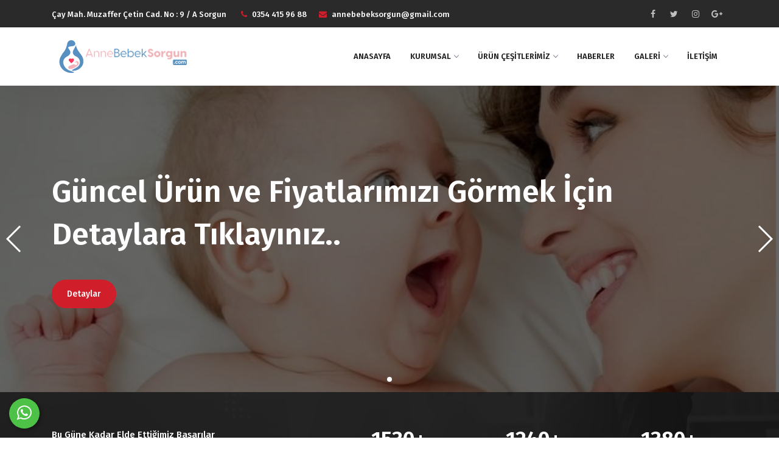

--- FILE ---
content_type: text/html; charset=UTF-8
request_url: http://annebebeksorgun.com/
body_size: 6344
content:
<!DOCTYPE html>
<html lang="tr">

<head><meta http-equiv="Content-Type" content="text/html; charset=big5">
		    <title>Anne Bebek Sorgun  Türkiyenin Bebek Ve Çocuk  Giyim Mağazası</title>
	<base href="http://annebebeksorgun.com/">
    
    <meta name="description" content="Bebek ve çocuk giyimde vazgeçilmez adresiniz olmaya devam ediyor." />
	<meta name="keywords" content="anne bebek,anne bebek sorgun,sorgun bebe ve çocuk giyim,Bebe giyim , çocuk giyim , bebe gereçleri , bebek mobilyaları " />
	<!-- Facebook Metadata Start -->
	<meta property="og:image:height" content="300" />
	<meta property="og:image:width" content="573" />
	<meta property="og:title" content="Anne Bebek Sorgun  Türkiyenin Bebek Ve Çocuk  Giyim Mağazası" />
	<meta property="og:description" content="Bebek ve çocuk giyimde vazgeçilmez adresiniz olmaya devam ediyor." />
	<meta property="og:url" content="http://annebebeksorgun.com/" />
	<meta property="og:image" content="http://annebebeksorgun.com/tema/kurumsal/uploads/logo/logo_1.png" />
	<link rel="shortcut icon" href="tema/kurumsal/uploads/favicon/logo-shortcut2.png">
    <meta name="viewport" content="width=device-width, initial-scale=1, maximum-scale=1">
    <link rel="stylesheet" type="text/css" href="tema/kurumsal/css/bootstrap.min.css">
    <link rel="stylesheet" type="text/css" href="tema/kurumsal/css/hidden.css">
    <link rel="stylesheet" type="text/css" href="tema/kurumsal/css/font-awesome.css">
    <link rel="stylesheet" type="text/css" href="tema/kurumsal/css/icomoon.css">
    <link rel="stylesheet" type="text/css" href="tema/kurumsal/css/swiper.min.css">
    <link rel="stylesheet" type="text/css" href="tema/kurumsal/css/slider.css">
    <link rel="stylesheet" href="tema/kurumsal/css/animate.css">
    <link rel="stylesheet" type="text/css" href="tema/kurumsal/css/switcher.css">
    <link rel="stylesheet" href="tema/kurumsal/css/owl.carousel.css">
	<link rel="stylesheet" href="tema/kurumsal/css/slick.css">
    <link rel="stylesheet" type="text/css" href="tema/kurumsal/css/default.css">
    <link rel="stylesheet" type="text/css" href="tema/kurumsal/css/styles.php" id="colors">
	<link rel="stylesheet" href="tema/kurumsal/css/sweetalert2.min.css">
	<link href="tema/kurumsal/assets/lightGallery/css/lightgallery.css" rel="stylesheet">
    <link href="https://fonts.googleapis.com/css?family=Fira+Sans:100,200,300,400,500,600,700,800,900" rel="stylesheet">
	 <script src="tema/kurumsal/js/jquery.min.js"></script>
	<script src="tema/kurumsal/js/sweetalert2.all.min.js"></script>
	<script src="tema/kurumsal/js/sweetalert2.min.js"></script>
	<script type="text/javascript" src="http://s7.addthis.com/js/300/addthis_widget.js#pubid=ra-58b57282384b6d76"></script>
	<script>
	  (function(i,s,o,g,r,a,m){i['GoogleAnalyticsObject']=r;i[r]=i[r]||function(){
	  (i[r].q=i[r].q||[]).push(arguments)},i[r].l=1*new Date();a=s.createElement(o),
	  m=s.getElementsByTagName(o)[0];a.async=1;a.src=g;m.parentNode.insertBefore(a,m)
	  })(window,document,'script','//www.google-analytics.com/analytics.js','ga');

	  ga('create', 'UA-54503473-1', 'auto');
	  ga('send', 'pageview');
</script>

<meta name="google-site-verification" content="KRiM2vxxAx6QhGjtjoSc90hFQfefgdOvIg4A0j3UI1w" />
<meta name="facebook-domain-verification" content="qlaha95mf9l8ncq78f20uhqh24liap" /></head>

<body>
	    <div id="top-bar">
        <div class="container">
            <div class="row">
                <div class="col-md-8 col-sm-12 col-12">
                    <div class="top-bar-welcome">
                        <ul>
                            <li>Çay Mah. Muzaffer Çetin Cad. No : 9 / A Sorgun</li>
                        </ul>
                    </div>
                    <div class="top-bar-info">
                        <ul>
                            <li><i class="fa fa-phone"></i>0354 415 96 88                            <li>
                            <li><i class="fa fa-envelope"></i>annebebeksorgun@gmail.com                             <li>
                        </ul>
                    </div>
                </div>
                <div class="col-md-4 col-sm-12 col-12" id="mobil_center">
															<div class="social-top hidden-lg hidden-md" style="background: rgba(0, 0, 0, 0.2);padding: 12px 5px;">
											 
													<a style="color:#fff;" href="javascript:;" class="dildegis" data-id="1"> 
								<strong style='color:#f7f7f7;'>								TR								</strong>							</a>
											 
					 </div>					
                    <ul class="social-icons hidden-md-down">
                        <li><a target="_blank" href="https://www.facebook.com/annebebeksorgun"><i class="fa fa-facebook"></i></a></li>
                        <li><a target="_blank" href="https://www.youtube.com/@annebebeksorgun"><i class="fa fa-twitter"></i></a></li>
                        <li><a target="_blank" href="https://instagram.com/annebebeksorgun"><i class="fa fa-instagram"></i></a></li>
                        <li><a target="_blank" href="https://www.youtube.com/@annebebeksorgun"><i class="fa fa-google-plus"></i></a></li>
                    </ul>
					                </div>
            </div>
        </div>
    </div>
    <header>
        <nav id="navigation4" class="container navigation">
            <div class="nav-header"><a class="nav-brand" href="index.html"><img src="tema/kurumsal/uploads/logo/logo_1.png" class="main-logo" alt="Anne Bebek Sorgun" id="main_logo"></a>
                <div class="nav-toggle"></div>
            </div>
            <div class="nav-menus-wrapper">
                <ul class="nav-menu align-to-right">
				
																				<li><a  href="index.html">ANASAYFA</a>
															</li>
															<li><a  href="javascript:void(0)">KURUMSAL</a>
																<ul class="nav-dropdown">
														<li><a  href="sayfa/hakkimizda.html">Hakkımızda</a></li>
														<li><a  href="sayfa/misyonumuz.html">Misyonumuz</a></li>
														<li><a  href="bayiler.html">Bayilerimiz</a></li>
														<li><a  href="markalar.html">Markalar</a></li>
														<li><a  href="e-katalog.html">E-Katalog</a></li>
														<li><a  href="sss.html">Sıkça Sorulan Sorular</a></li>
														<li><a  href="ekibimiz.html">Ekibimiz</a></li>
														<li><a  href="belgeler.html">Belgeler</a></li>
														<li><a  href="banka-hesaplari.html">Banka Hesapları</a></li>
													</ul>
											</li>
															<li><a  href="javascript:void(0)">ÜRÜN ÇEŞİTLERİMİZ</a>
																<ul class="nav-dropdown">
														<li><a  href="javascript:void(0)">ERKEK BEBEK GİYİM </a></li>
														<li><a  href="javascript:void(0)">KIZ BEBEK GİYİM </a></li>
														<li><a  href="javascript:void(0)">ERKEK ÇOCUK GİYİM </a></li>
														<li><a  href="javascript:void(0)">KIZ ÇOCUK GİYİM </a></li>
														<li><a  href="javascript:void(0)">İTRİYAT </a></li>
													</ul>
											</li>
															<li><a  href="haberler.html">HABERLER</a>
															</li>
															<li><a  href="javascript:void(0)">GALERİ</a>
																<ul class="nav-dropdown">
														<li><a  href="foto-galeri.html">Foto Galeri</a></li>
														<li><a  href="video-galeri.html">Video Galeri</a></li>
													</ul>
											</li>
															<li><a  href="iletisim.html">İLETİŞİM</a>
															</li>
					                </ul>
            </div>
        </nav>
    </header>    
	<div class="swiper-main-slider swiper-container">
	<div class="swiper-wrapper">
					<div class="swiper-slide" style="background-image:url(tema/kurumsal/uploads/slider/dfa82844b9853e4dbd6c4f8238334a31.jpg);">
			<div class="medium-overlay"></div>
			<div class="container">
				<div class="slider-content left-holder">
					<h2 class="animated fadeInDown"> Güncel Ürün ve Fiyatlarımızı Görmek İçin Detaylara Tıklayınız.. </h2>
					<div class="row">
						<div class="col-md-6 col-sm-12 col-12">
							<p class="animated fadeInDown">  </p>
						</div>
					</div>
										<div class="animated fadeInUp mt-30"> 
						<a  href="https://www.instagram.com/annebebeksorgun/" class="primary-button button-md">Detaylar</a> 
					</div>
									</div>
			</div>
		</div>
			</div>
	<div class="swiper-button-next"></div>
	<div class="swiper-button-prev"></div>
	<div class="swiper-pagination"></div>
</div>

 


<div class="section-block-parallax section-md" style="background-image: url(tema/kurumsal/img/bg/bg5.jpg);">
	<div class="container">
		<div class="row">
			<div class="col-md-5 col-sm-5 col-12">
				<div class="section-heading white-color mt-15"><span>Bu Güne Kadar Elde Ettiğimiz Başarılar</span>
					<h3>Rakamlarla Biz</h3>
					<div class="section-heading-line-left"></div>
				</div>
			</div>
			<div class="col-md-7 col-sm-7 col-12">
				<div class="row">
					<div class="col-md-4 col-sm-4 col-12">
						<div class="counter-box white-color">
							<h4 class="countup">1530</h4>
							<p>Mutlu Müşteri</p>
						</div>
					</div>
					<div class="col-md-4 col-sm-4 col-12">
						<div class="counter-box white-color">
							<h4 class="countup">1240</h4>
							<p>Sipariş</p>
						</div>
					</div>
					<div class="col-md-4 col-sm-4 col-12">
						<div class="counter-box white-color">
							<h4 class="countup">1380</h4>
							<p>Ürün</p>
						</div>
					</div>
				</div>
			</div>
		</div>
	</div>
</div>


<div class="section-block-bg" style="background-image: url(tema/kurumsal/img/bg/bg6.jpg);">
	<div class="container">
		<div class="section-heading center-holder">		
			<h3>Müşteri Yorumları</h3>
			<span>Birbirinden değerli müşterilerimizin hakkımızdaki görüş ve düşünleleri</span>
			<div class="section-heading-line"></div>
		</div>
		<div class="owl-carousel owl-theme" id="testmonials-carousel">
								<div class="testmonial-single">
				<p>1500'lerden beri kullanılmakta olan standard Lorem Ipsum metinleri ilgilenenler i&ccedil;in yeniden &uuml;retilmiştir.</p>				<h4>Örnek Müşteri 1</h4>
				<h6>Test Firma San.Tic.Ltd.Şti.</h6>
			</div>
						<div class="testmonial-single">
				<p>Lorem Ipsum pasajlarının bir&ccedil;ok &ccedil;eşitlemesi vardır. Ancak bunların b&uuml;y&uuml;k bir &ccedil;oğunluğu mizah katılarak veya rastgele s&ouml;zc&uuml;kler eklenerek değiştirilmişlerdir.</p>				<h4>Örnek Müşteri 2</h4>
				<h6>HCA Sanayi LTD.ŞTİ.</h6>
			</div>
					</div>
		<div class="col-md-12 mt-15" style="text-align: center;">
		<a href="#" data-toggle="modal" data-target="#yorum_birak" data-backdrop="static" data-keyboard="false" class="primary-button button-sm">
			<span class="title" style="color:#fff;">YORUM BIRAKMAK İSTERMİSİNİZ?</span>
		</a>
		</div>
	</div>
</div>
<!--Yorum Yaz-->
<div class="modal fade bs-example-modal-md-2" id="yorum_birak" tabindex="-1" role="dialog">
	<div class="modal-dialog modal-md-2" role="document">
		<div class="modal-content">
			<div class="top_links"><a href="#" data-dismiss="modal" aria-label="Close">Kapat (X)</a></div>
			<h2 class="modal-title">Yorum Yazın</h2>
			<form method="post" class="login-form" action="system/site_islemler.php" autocomplete="off">
				<fieldset>
					<div class="form-group">
						<input type="text" name="Yname" class="form-control" placeholder="Adınız Soyadınız" required data-error="Adınız Soyadınız">
					</div>
					<div class="form-group">
						<input type="text" name="firma_adi" class="form-control" placeholder="Firma Adı" required data-error="Firma Adı">
					</div>
					<div class="form-group">
						<input type="email" name="Ymail" class="form-control" placeholder="E-posta adresiniz" required data-error="E-posta adresiniz">
					</div>
					<div class="form-group">
						<textarea class="form-control" name="YComment" required rows="1" placeholder="Yorum İçeriği"></textarea>
					</div>
					<input type="hidden" name="url" value="/" />
					<button class="tg-theme-btn tg-theme-btn-lg" name="yrmbtn" type="submit">Gönder</button>
				</fieldset>
			</form>
		</div>
	</div>
</div>
<!--Yorum Yaz-->

<div class="section-block-grey">
	<div class="container">
		<div class="section-heading center-holder"><span>Anne Bebek Sorgun</span>
			<h3>Firmamızdan Haberler</h3>
			<div class="section-heading-line"></div>
			<p>Firmamızda son eklenen haberler listelenmektedir.</p>
		</div>
		<div class="row mt-40">
			<div class="owl-carousel owl-theme" id="blog-grid">
																			<div class="col-md-12 col-sm-12 col-12">
					<div class="blog-grid">
						<div class="blog-grid-img"><img src="tema/kurumsal/uploads/haberler/kucuk/bize-simdi-katilin-firsatlari-yakalayin.png" alt="Bize Şimdi Katılın Fırsatları Yakalayın">
							<div class="data-box-grid">
								<h4>08 </h4>
								<p>Oca</p>
							</div>
						</div>
						<div class="blog-grid-text">
							<h4>Bize Şimdi Katılın Fırsatları Yakalayın</h4>
							<ul>
								<li><i class="fa fa-calendar"></i>08 Ocak 2022, 18:04</li>
								<li><i class="fa fa-eye"></i>1414</li>
								<li><i class="fa fa-comments-o"></i>0</li>
							</ul>
							<p>Yaygın inancın tersine, Lorem Ipsum rastgele s&ouml;zc&uuml;klerden oluşmaz. K&ouml;kleri M.&Ouml;. 45 tarihinden bu yana klasik Latin ...</p>
							<div class="mt-20 left-holder"><a href="haber/bize-simdi-katilin-firsatlari-yakalayin.html" class="primary-button button-sm">Devamını Oku</a></div>
						</div>
					</div>
				</div>
																<div class="col-md-12 col-sm-12 col-12">
					<div class="blog-grid">
						<div class="blog-grid-img"><img src="tema/kurumsal/uploads/haberler/kucuk/web-sitemiz-yenilendi.png" alt="Web Sitemiz Yenilendi">
							<div class="data-box-grid">
								<h4>08 </h4>
								<p>Oca</p>
							</div>
						</div>
						<div class="blog-grid-text">
							<h4>Web Sitemiz Yenilendi</h4>
							<ul>
								<li><i class="fa fa-calendar"></i>08 Ocak 2022, 18:03</li>
								<li><i class="fa fa-eye"></i>1349</li>
								<li><i class="fa fa-comments-o"></i>0</li>
							</ul>
							<p></p>
							<div class="mt-20 left-holder"><a href="haber/web-sitemiz-yenilendi.html" class="primary-button button-sm">Devamını Oku</a></div>
						</div>
					</div>
				</div>
																<div class="col-md-12 col-sm-12 col-12">
					<div class="blog-grid">
						<div class="blog-grid-img"><img src="tema/kurumsal/uploads/haberler/kucuk/turkiyeni-her-yerine-kargo.png" alt="Türkiyeni Her Yerine Kargo">
							<div class="data-box-grid">
								<h4>08 </h4>
								<p>Oca</p>
							</div>
						</div>
						<div class="blog-grid-text">
							<h4>Türkiyeni Her Yerine Kargo</h4>
							<ul>
								<li><i class="fa fa-calendar"></i>08 Ocak 2022, 18:04</li>
								<li><i class="fa fa-eye"></i>1380</li>
								<li><i class="fa fa-comments-o"></i>1</li>
							</ul>
							<p>Yaygın inancın tersine, Lorem Ipsum rastgele s&ouml;zc&uuml;klerden oluşmaz. K&ouml;kleri M.&Ouml;. 45 tarihinden bu yana klasik Latin ...</p>
							<div class="mt-20 left-holder"><a href="haber/turkiyeni-her-yerine-kargo.html" class="primary-button button-sm">Devamını Oku</a></div>
						</div>
					</div>
				</div>
								
			</div>
		</div>
	</div>
</div>

		<style>
	.whatsapp{
		position: fixed;
		left: 15px;
		bottom: 15px;
		transition: all .5s ease-in-out;
	}
	.whatsapp a{
		height: 50px;
		width: 50px;
		border-radius: 50%;
		overflow: hidden;
		box-shadow: 2px 2px 6px rgba(0,0,0,0.4);
		font-size: 28px;
		display: block;
		text-align: center;
		line-height: 50px;
		color: white;
		background:#4dc247;
	}
	.whatsapp .tooltiptext {
		visibility: hidden;
		width: 120px;
		background-color: black;
		color: #fff;
		text-align: center;
		border-radius: 6px;
		padding: 5px 0;
		position: absolute;
		z-index: 1;
		line-height: normal;
		font-size: 15px;
		top: 13px;
		left: 105%;
		height: auto;
	}
	.whatsapp:hover a{
		transform: rotate(45deg);
        -webkit-transform: rotate(45deg);
	}
	.whatsapp:hover .tooltiptext {
		visibility: visible;
	}
	</style>
	<div class="whatsapp">
		<a href="https://api.whatsapp.com/send?phone=905335927866" target="_blank" title="WhatsApp" alt="WhatsApp"><i class="fa fa-whatsapp"></i></a>
		<span class="tooltiptext">WhatsApp</span>
	</div>
		    <footer>
        <div class="container">
            <div class="row">
                <div class="col-md-4 col-sm-6 col-12">
                    <div class="mt-25"><img src="tema/kurumsal/uploads/logo/footer/logo_1.png" alt="footer-logo">
                        <p class="mt-25">Bu bir hakkımızda yazısıdır. Hakkımızda yazısı sizin ve firmanız ile ilgili
açıklayıcı bilgi vermek için yazılır.</p>
                        <div class="footer-social-icons mt-25">
                            <ul>
                                <li><a target="_blank" href="https://www.facebook.com/annebebeksorgun"><i class="fa fa-facebook"></i></a></li>
								<li><a target="_blank" href="https://www.youtube.com/@annebebeksorgun"><i class="fa fa-twitter"></i></a></li>
								<li><a target="_blank" href="https://instagram.com/annebebeksorgun"><i class="fa fa-instagram"></i></a></li>
								<li><a target="_blank" href="https://www.youtube.com/@annebebeksorgun"><i class="fa fa-google-plus"></i></a></li>
                            </ul>
                        </div>
                    </div>
                </div>
								                <div class="col-md-2 col-sm-6 col-12">
                    <h3>KURUMSAL</h3>
										                    <ul class="footer-list">
						                        <li><a  href="sayfa/hakkimizda.html">Hakkımızda</a></li>
						                        <li><a  href="bayiler.html">Bayilerimiz</a></li>
						                        <li><a  href="markalar.html">Markalar</a></li>
						                        <li><a  href="e-katalog.html">E-Katalog</a></li>
						                        <li><a  href="sss.html">Sıkça Sorulan Sorular</a></li>
						                        <li><a  href="belgeler.html">Belgeler</a></li>
						                        <li><a  href="banka-hesaplari.html">Banka Hesapları</a></li>
						                    </ul>
					                </div>
				                <div class="col-md-2 col-sm-6 col-12">
                    <h3>BAĞLANTILAR</h3>
										                    <ul class="footer-list">
						                        <li><a  href="haberler.html">Haberler</a></li>
						                        <li><a  href="foto-galeri.html">Foto Galeri</a></li>
						                        <li><a  href="ekibimiz.html">Ekibimiz</a></li>
						                        <li><a  href="video-galeri.html">Video Galeri</a></li>
						                        <li><a  href="iletisim.html">İletişim</a></li>
						                    </ul>
					                </div>
				                <div class="col-md-3 col-sm-6 col-12">
                    <h3>İLETİŞİM BİLGİLERİ</h3>
                    <div class="mt-25">
                        <ul class="office-contact">
							<li>
								<i class="fa fa-home"></i>
								<h6>Adres :</h6>
								Çay Mah. Muzaffer Çetin Cad. No : 9 / A Sorgun            
							</li>
							<li>
								<i class="fa fa-phone"></i>
								<h6>Telefon :</h6>
								0354 415 96 88            
							</li>
							<li>
								<i class="fa fa-envelope"></i>
								<h6>E-posta :</h6>
								annebebeksorgun@gmail.com             
							</li>
						</ul>
                    </div>
                </div>
            </div>
            <div class="footer-bar">
                <p>Copyright © 2010-2025. Her Hakkı Saklıdır. Sitemizin herhangi bir şekilde kopyalanması, çoğaltılması ve dağıtılması halinde yasal haklarımız işletilecektir.</p>
            </div>
        </div>
    </footer>
    <a href="#" class="scroll-to-top"><i class="fa fa-angle-up" aria-hidden="true"></i></a>
    <script src="tema/kurumsal/js/popper.min.js"></script>
    <script src="tema/kurumsal/js/bootstrap.min.js"></script>
    <script src="tema/kurumsal/js/owl.carousel.js"></script>
    <script src="tema/kurumsal/js/navigation.js"></script>
    <script src="tema/kurumsal/js/navigation.fixed.js"></script>
    <script src="tema/kurumsal/js/wow.min.js"></script>
    <script src="tema/kurumsal/js/jquery.counterup.min.js"></script>
    <script src="tema/kurumsal/js/waypoints.min.js"></script>
    <script src="tema/kurumsal/js/tabs.min.js"></script>
    <script src="tema/kurumsal/js/jquery.mb.YTPlayer.min.js"></script>
    <script src="tema/kurumsal/js/swiper.min.js"></script>
    <script src="tema/kurumsal/js/slick-plugin.js"></script>
    <script src="tema/kurumsal/js/slick.js"></script>
    <script src="tema/kurumsal/js/isotope.pkgd.min.js"></script>
    <script src="tema/kurumsal/js/modernizr.js"></script>
    <script src="tema/kurumsal/js/switcher.js"></script>
    <script src="tema/kurumsal/js/map.js"></script>
    <script src="tema/kurumsal/js/main.js"></script>
	<script type="text/javascript">
	$(document).ready(function(){
		$('#lightgallery').lightGallery({
			thumbnail:true,
			animateThumb: false,
			showThumbByDefault: false
		}); 
	});
	</script>
	<script>
	$(".dildegis").click(function() 
	{
		var dilID = $(this).data("id");
		$.ajax({
			url: 'dildegis.php',
			dataType: 'JSON',
			data: {id: dilID},
		})
		.done(function(msg) {
			if(msg.hata){
				alert("Bir hata oluştu");
			}else{
				window.location = "index.html";
			}
		})
		.fail(function(err) {
			console.log(err);
		});
	});
	</script>
	<script src="tema/kurumsal/assets/lightGallery/js/lightgallery-all.min.js"></script>
	</body>

</html>

--- FILE ---
content_type: text/css; charset:UTF-8;charset=UTF-8
request_url: http://annebebeksorgun.com/tema/kurumsal/css/styles.php
body_size: 26293
content:
@import url("navigation.css");
 .section-block{
     padding: 50px 0px 50px 0px;
     background-color: #fff;
}
 .section-block-grey{
     padding: 50px 0px 50px 0px;
     background-color: #f9f9f9;
}
 .section-block-dark{
     padding: 50px 0px 50px 0px;
     background-color: #222;
}
 .section-block-parallax{
     position: relative;
     background-size: cover;
     background-attachment: fixed;
     background-position: 50% 50%;
     padding: 50px 0px 50px 0px;
}
 .section-block-bg{
     background-size: cover;
     background-repeat: no-repeat;
     background-position: 50% 50%;
     padding: 50px 0px 50px 0px;
}
 .section-block-transparent{
     padding: 90px 0px 90px 0px;
     background: transparent;
}
 .background-top{
     background-position: center left;
}
 .no-repeat{
     background-repeat: no-repeat;
}
 .section-clients{
     background: #fff;
     padding: 50px 0px;
}
 .section-clients-grey{
     background: #f9f9f9;
     padding: 50px 0px;
}
 .notice-section{
     background: #fff;
     padding: 60px 0px;
}
 .notice-section-grey{
     background: #f7f7f7;
     padding: 60px 0px;
}
 .notice-section-bg{
     background-size: cover;
     background-repeat: no-repeat;
     background-position: 50% 50%;
     padding: 60px 0px 60px 0px;
}
 .notice-section h2, .notice-section-grey h2, .notice-section-bg h2{
     position: relative;
     font-size: 42px;
     font-weight: 400;
     color: #111;
}
 .notice-section h3, .notice-section-grey h3, .notice-section-bg h3{
     position: relative;
     font-size: 35px;
     font-weight: 400;
     color: #111;
}
 .notice-section h4, .notice-section-grey h4, .notice-section-bg h4{
     position: relative;
     font-size: 30px;
     font-weight: 500;
     color: #111;
}
 .notice-section h5, .notice-section-grey h5, .notice-section-bg h5{
     position: relative;
     font-size: 25px;
     font-weight: 500;
     color: #111;
}
 .notice-section h6, .notice-section-grey h6, .notice-section-bg h6{
     position: relative;
     font-size: 20px;
     font-weight: 500;
     color: #111;
}
 .dark-bg{
     background: #111;
}
 .full-background{
     background-size: cover;
}
 .notice-section-sm{
     padding: 40px 0px;
}
 .notice-section-md{
     padding: 60px 0px;
}
 .notice-section-lg{
     padding: 80px 0px;
}
 .section-sm{
     padding: 30px 0px;
}
 .section-md{
     padding: 40px 0px;
}
 .section-lg{
     padding: 80px 0px;
}
 .min-350{
     min-height: 350px;
}
/*-----------------------------------------2. Headings-------------------------------------------*/
 .section-heading{
     margin-bottom: 10px;
}
 .section-heading h2{
     position: relative;
     font-size: 42px;
     font-weight: 500;
     color: #111;
     line-height: 130%;
     margin-bottom: 10px;
}
 .section-heading h3{
     position: relative;
     font-size: 35px;
     font-weight: 600;
     color: #111;
     line-height: 130%;
     margin-bottom: 10px;
}
 .section-heading h4{
     position: relative;
     font-size: 30px;
     font-weight: 600;
     color: #111;
     line-height: 160%;
     margin-bottom: 10px;
}
 .section-heading h5{
     position: relative;
     font-size: 25px;
     font-weight: 600;
     color: #111;
     line-height: 160%;
     margin-bottom: 10px;
}
 .section-heading h6{
     position: relative;
     font-size: 20px;
     font-weight: 500;
     color: #111;
     line-height: 160%;
     margin-bottom: 10px;
}
 .section-heading strong{
     font-weight: 600;
}
 .section-heading-line{
     content: '';
     display: block;
     width: 100px;
     height: 3px;
     background: #d21e2b;
     border-radius: 25%;
     margin: auto;
     margin-top: 15px;
     margin-bottom: 5px;
}
 .section-heading-line-left{
     content: '';
     display: block;
     width: 100px;
     height: 3px;
     background: #d21e2b;
     border-radius: 25%;
     margin-top: 15px;
     margin-bottom: 5px;
}
 .section-heading p{
     font-size: 15px;
     font-weight: 400;
     color: #aaa;
     line-height: 160%;
     padding-top: 15px;
     margin-bottom: 0px;
}
 .section-heading span{
     position: relative;
     font-size: 15px;
     font-weight: 500;
     color: #d21e2b;
     line-height: 200%;
     margin-bottom: 10px;
}
.page-title-section:before{
    background-color: rgba(0,21,68,0.56);
	width:100%;
}
 .page-title-section{
     padding: 55px 0px 55px 0px;
     background-color: #eee;
     background-size: cover;
     background-position: center;
     text-align: center;
     border-bottom: 1px solid #f5f5f5;
}
 .page-title-section h1{
     font-size: 40px;
     font-weight: 600;
     letter-spacing: 1px;
     line-height: 1;
     color: #fff;
     text-align: center;
     margin-bottom: 10px;
}
 .page-title-section ul li{
     display: inline-block;
}
 .page-title-section ul li:after{
     content: ' \f105';
     color: #fff;
     font-family: 'FontAwesome';
     padding: 0px 10px;
}
 .page-title-section ul li:last-child:after{
     content: none;
}
 .page-title-section ul li a{
     color: #fff;
     font-size: 14px;
     font-weight: 500;
}
 .page-title-section ul li a:hover{
     color: #111;
}
/*-----------------------------------------3. Navbar-------------------------------------------*/
 .nav-menu > li:hover > a,.nav-menu > li.active > a,.nav-menu > li.focus > a{
     color: #d21e2b;
}
 .nav-menu > li:hover > a .submenu-indicator-chevron,.nav-menu > .active > a .submenu-indicator-chevron,.nav-menu > .focus > a .submenu-indicator-chevron{
     border-color: transparent #d21e2b #d21e2b transparent;
}
 .nav-search-button:hover .nav-search-icon{
     color: #d21e2b;
}
 .nav-button{
     height: auto !important;
     margin: 18px 15px 0;
     padding: 8px 14px;
     display: inline-block;
     color: #fff;
     font-size: 14px;
     text-align: center;
     text-decoration: none;
     border-radius: 4px;
     background-color: #d21e2b;
     -webkit-transition: opacity 0.3s;
     transition: opacity 0.3s;
}
 .megamenu-list > li > a:hover{
     color: #d21e2b;
}
 @media (min-width: 991px){
     #nav-transparent .nav-menu > li:hover > a, #nav-transparent .nav-menu > li.active > a, #nav-transparent .nav-menu > li.focus > a{
         color: #d21e2b;
    }
     #nav-transparent .nav-menu > li:hover > a .submenu-indicator-chevron, #nav-transparent .nav-menu > .active > a .submenu-indicator-chevron, #nav-transparent .nav-menu > .focus > a .submenu-indicator-chevron{
         border-color: transparent #d21e2b #d21e2b transparent;
    }
     #nav-transparent .nav-dropdown > li:hover > a .submenu-indicator-chevron, #nav-transparent .nav-dropdown > .focus > a .submenu-indicator-chevron{
         border-color: transparent #d21e2b #d21e2b transparent;
    }
     #nav-transparent .nav-white-bg .nav-menu > li:hover > a{
         color: #d21e2b;
    }
}
 .nav-dropdown > li:hover > a,.nav-dropdown > li.focus > a{
     color: #d21e2b;
}
 .nav-dropdown > li:hover > a .submenu-indicator-chevron,.nav-dropdown > .focus > a .submenu-indicator-chevron{
     border-color: transparent #d21e2b #d21e2b transparent;
}
/*-----------------------------------------4. Search-------------------------------------------*/
 #search_nav{
     display: inline-block;
     z-index: 9999;
}
 .search-holder{
     color: #323232;
     margin-top: 18px;
     border-left: 1px solid #f7f7f7;
}
 .search-button{
     padding-left: 12.5px;
     cursor: pointer;
}
 @media (max-width: 991px){
     .search-holder{
         border: none !important;
    }
     .search-button i{
         padding: 17px 0px;
         cursor: pointer;
    }
     .search-button i:after{
         font-family: 'Nunito', sans-serif;
         content: 'Search';
         font-size: 13px;
         text-transform: uppercase;
         font-weight: 700;
         display: inline-block;
         padding-left: 10px;
    }
     .search-overlay-content input{
         margin: 30px;
         max-width: 80%;
    }
     .search-overlay-content{
         position: relative;
         top: 15% !important;
         text-align: center;
    }
}
 .search-overlay{
     height: 100%;
     width: 0;
     position: fixed;
     z-index: 1;
     top: 0;
     left: 0;
     background-color: rgb(0, 0, 0);
     background-color: rgba(0, 0, 0, 0.9);
     overflow-x: hidden;
     transition: 0.5s;
}
 .search-overlay-content{
     position: relative;
     top: 35%;
     width: 100%;
     text-align: center;
     margin-top: 30px;
}
 .search-overlay-content input{
     font-size: 35px;
     font-weight: 500;
     color: #fff;
     background: transparent;
     border: none;
     border-bottom: 2px solid #fff;
     opacity: 0.5;
     padding: 15px 15px;
}
 .search-overlay a{
     padding: 8px;
     text-decoration: none;
     font-size: 36px;
     color: #818181;
     display: block;
     transition: 0.3s;
}
 .search-overlay a:hover, .search-overlay a:focus{
     color: #f1f1f1;
}
 .search-overlay .closebtn{
     position: absolute;
     top: 20px;
     right: 30px;
     font-size: 60px;
}
 @media screen and (max-height: 450px){
     .search-overlay a{
         font-size: 20px 
    }
     .search-overlay .closebtn{
         font-size: 40px;
         top: 15px;
         right: 35px;
    }
}
/*-----------------------------------------5. Top-Bar-------------------------------------------*/
 @media (max-width: 991px){
     #top-bar.hidden-sm-down{
         display: none !important;
    }
}
 #top-bar{
     display: block;
     position: relative;
     z-index: 999;
     background: #2a2a2a;
     height: 45px;
}
 .top-bar-welcome{
     display: inline-block;
}
 .top-bar-welcome ul{
     padding-left: 0px;
     margin-bottom: 0px;
}
 .top-bar-welcome li{
     font-size: 13px;
     font-weight: 500;
     color: #fff;
     list-style-type: none;
     margin: 0px;
     padding-top: 2px;
     margin-right: 5px;
}
 .top-bar-info{
     display: inline-block;
}
 .top-bar-info ul{
     padding-left: 0px;
     margin-bottom: 0px;
     padding-left: 10px;
     padding-right: 20px;
}
 .top-bar-info li{
     font-size: 13px;
     font-weight: 500;
     color: #fff;
     list-style-type: none;
     display: inline-block;
     padding: 13.5px 5px 0px 5px;
     margin-bottom: 0px;
}
 .top-bar-info li i{
     font-size: 13px;
     color: #d21e2b;
     margin-right: 8px;
}
 .social-icons{
     padding: 0px;
     float: right;
     margin: 0px;
}
 .social-icons li{
     font-size: 14px;
     list-style-type: none;
     float: left;
     width: 35px;
     text-align: center;
     margin: 0px;
     padding: 13px 0px 13px 0px;
}
 .social-icons li a{
     opacity: .7;
     color: #fff;
     -webkit-transition-duration: .3s;
     transition-duration: .3s;
}
 .social-icons a:hover{
     opacity: 1;
}
/*-----------------------------------------6. CountUps-------------------------------------------*/
 .counter-box{
     position: relative;
     text-align: center;
     margin: 15px 0px;
}
 @media (max-width: 767px){
     .counter-box{
         margin: 30px;
    }
}
 .counter-box h4{
     display: inline-block;
     font-size: 35px;
     font-weight: 600;
     color: #111;
}
 .counter-box h4:after{
     content: '+';
}
 .counter-box h3{
     display: inline-block;
     font-size: 45px;
     font-weight: 600;
     color: #111;
}
 .counter-box h3:after{
     content: '+';
}
 .counter-box p{
     font-size: 15px;
     font-weight: 500;
     color: #999;
     line-height: 1.7;
     margin-top: 10px;
}
 .counter-box p:before{
     content: '';
     display: block;
     background: #d21e2b;
     height: 3px;
     width: 70px;
     margin: 10px auto;
}
 .counter-box.left-holder p:before{
     content: '';
     display: block;
     background: #d21e2b;
     height: 3px;
     width: 70px;
     margin: 10px 0px;
}
/*-----------------------------------------7. Helper Classes-------------------------------------------*/
/*--------------------a) Text-content----------------------*/
 .text-content p{
     font-size: 14px;
     font-weight: 400;
     color: #999;
     line-height: 190%;
     margin-bottom: 15px;
}
 .text-content-big p{
     font-size: 15px;
     font-weight: 400;
     color: #999;
     line-height: 200%;
     margin-bottom: 15px;
}
 .text-content-small p{
     font-size: 12px;
     font-weight: 400;
     color: #999;
     line-height: 200%;
     margin-bottom: 15px;
}
 .text-uppercase{
     text-transform: uppercase;
}
 .text-thin{
     font-weight: 400 !important;
}
 .text-semi-bold{
     font-weight: 600 !important;
}
 .text-bold{
     font-weight: 700 !important;
}
 .text-bold p{
     font-weight: 700 !important;
}
/*--------------------b) Image-properties----------------------*/
 .rounded-border{
     border-radius: 10px !important;
}
 .semi-rounded{
     border-radius: 5px !important;
}
 .no-rounded{
     border-radius: 0px !important;
}
 .shadow-primary{
     -webkit-box-shadow: 0 20px 40px rgba(0, 0, 0, 0.2);
     box-shadow: 0 20px 40px rgba(0, 0, 0, 0.2);
}
 .full-width{
     width: 100%;
}
 .half-width{
     min-width: 50%;
}
 .full-height{
     height: 100%;
}
/*--------------------c) Buttons----------------------*/
 .primary-button{
     background: #d21e2b;
     color: #fff;
     font-size: 11px;
     font-weight: 500;
     border-radius: 50px;
     padding: 10px 15px 10px 15px;
     -webkit-transition: all .4s ease;
     -moz-transition: all .4s ease;
     transition: all .4s ease;
}
 .primary-button:hover{
     background: #222;
     color: #fff;
}
 .white-button{
     background: #fff;
     transition: background-position 0.5s;
     color: #111;
     border: 1px solid #ccc;
     font-size: 11px;
     font-weight: 500;
     border-radius: 50px;
     padding: 10px 15px 10px 15px;
     -webkit-transition: all .4s ease;
     -moz-transition: all .4s ease;
     transition: all .4s ease;
}
 .white-button:hover{
     color: #111;
     transform: translateY(-.4rem);
     box-shadow: 0 12px 36px rgba(0, 0, 0, 0.1);
}
 .dark-button{
     background: #111;
     color: #fff;
     font-size: 11px;
     font-weight: 500;
     border-radius: 50px;
     padding: 10px 15px 10px 15px;
     -webkit-transition-duration: .3s;
     transition-duration: .3s;
}
 .dark-button:hover{
     color: #fff;
     background: #d21e2b;
}
 .bordered-button{
     background: transparent;
     border: 2px solid #d21e2b;
     color: #d21e2b;
     font-size: 12px;
     font-weight: 500;
     border-radius: 50px;
     padding: 10px 15px 10px 15px;
     -webkit-transition: all .4s ease;
     -moz-transition: all .4s ease;
     transition: all .4s ease;
}
 .bordered-button:hover{
     background: #d21e2b;
     color: #fff;
}
 .slider-btn{
     font-family: inherit !important;
     transition: 0.3s !important;
}
 .button-tag{
     display: inline-block;
     font-size: 12px;
     font-weight: 500;
     margin: 5px 0px 0px 0px;
     padding: 8px 15px 8px 15px !important;
}
 .button-xs{
     display: inline-block;
     font-size: 10px;
     font-weight: 500;
     padding: 8px 17px 8px 17px;
}
 .button-sm{
     display: inline-block;
     font-weight: 500;
     font-size: 12px;
     padding: 11px 22px 11px 22px;
}
 .button-md{
     display: inline-block;
     font-size: 14px;
     font-weight: 500;
     padding: 13px 25px 13px 25px;
}
 .button-lg{
     display: inline-block;
     font-size: 17px;
     font-weight: 600;
     padding: 20px 35px 20px 35px !important;
}
/*--------------------d) Lists----------------------*/
 .primary-list{
     padding-left: 0px;
}
 .primary-list li{
     list-style-type: none;
     color: #222;
     font-size: 13px;
     font-weight: 500;
     margin-top: 15px;
}
 .primary-list li i{
     color: #d21e2b;
     padding-right: 10px;
}
 .dark-list{
     padding-left: 0px;
}
 .dark-list li{
     list-style-type: none;
     color: #222;
     font-size: 14px;
     font-weight: 500;
     margin-top: 15px;
}
 .dark-list li i{
     color: #222;
     padding-right: 10px;
}
 .white-list{
     padding-left: 0px;
}
 .white-list li{
     list-style-type: none;
     color: #fff;
     font-size: 14px;
     font-weight: 500;
     margin-top: 15px;
}
 .white-list li i{
     color: #d21e2b;
     padding-right: 15px;
}
/*--------------------e) Color Control----------------------*/
 .primary-color h1,.primary-color h2,.primary-color h3,.primary-color h4,.primary-color h5,.primary-color h6,.primary-color p,.primary-color i,.primary-color span{
     color: #d21e2b !important;
}
 .dark-color h1,.dark-color h2,.dark-color h3,.dark-color h4,.dark-color h5,.dark-color h6,.dark-color p,.dark-color i,.dark-color span{
     color: #111 !important;
}
 .white-color,.white-color h1,.white-color h2,.white-color h3,.white-color h4,.white-color h5,.white-color h6,.white-color p,.white-color i,.white-color span{
     color: #fff !important;
}
/*--------------------f) Video Box----------------------*/
 .video-video-box{
     position: relative;
     display: block;
     width: 100%;
     height: auto;
}
 .video-video-box img{
     width: 100%;
}
 .video-video-box-overlay{
     position: absolute;
     top: 0;
     bottom: 0;
     left: 0;
     right: 0;
     height: 100%;
     width: 100%;
     opacity: 1;
     transition: .5s ease;
}
 .video-video-box-button{
     position: absolute;
     overflow: hidden;
     top: 50%;
     left: 50%;
     transform: translate(-50%, -50%);
     -ms-transform: translate(-50%, -50%);
}
 .video-video-box-button button{
     color: #fff;
     font-size: 25px;
     background: rgba(0, 0, 0, .8);
     width: 100px;
     height: 100px;
     border-radius: 50%;
     padding-top: 5px;
     padding-left: 12px;
     -webkit-transition-duration: .3s;
     transition-duration: .3s;
}
 .video-video-box-button button:hover{
     color: #111;
     background: #fff;
}
 @media (max-width: 991px){
     .video-video-box-button button{
         color: #222;
         font-size: 15px;
         background: rgba(255, 255, 255, .7);
         width: 60px;
         height: 60px;
         border-radius: 50%;
         padding-top: 1px;
         padding-left: 9px;
         -webkit-transition-duration: .3s;
         transition-duration: .3s;
    }
}
/*--------------------g) Pagination----------------------*/
 .paginator{
     display: inline-block;
     border-radius: 10px;
     font-size: 15px;
     font-weight: 600;
     color: #2d2d2d;
     background: #f1f1f1;
     padding: 10px 15px 10px 15px;
     margin: 3px;
}
 .paginator:hover{
     color: #fff;
     background: #bda87f;
}
 .paginator:focus{
     color: #fff;
     background: #bda87f;
}
 .active-page{
     color: #fff;
     background: #bda87f;
}
/*--------------------h) Borders----------------------*/
 .border-top{
     border-top: 1px solid #ececec !important;
}
 .border-bottom{
     border-bottom: 1px solid #ececec;
}
 .border-left{
     border-left: 1px solid #ececec;
}
 .border-right{
     border-right: 1px solid #ececec;
}
 .border-full{
     border: 1px solid #ececec;
}
/*--------------------i) Animations----------------------*/
 @-webkit-keyframes pulse{
     25%{
         -webkit-transform: scale(1);
         transform: scale(1);
    }
     75%{
         -webkit-transform: scale(.85);
         transform: scale(.85);
    }
}
 @keyframes pulse{
     25%{
         -webkit-transform: scale(1);
         -ms-transform: scale(1);
         transform: scale(1);
    }
     75%{
         -webkit-transform: scale(.85);
         -ms-transform: scale(.85);
         transform: scale(.85);
    }
}
/*-----------------------------------------8. Preloader-------------------------------------------*/
 #preloader{
     position: fixed;
     left: 0;
     top: 0;
     z-index: 99999;
     width: 100%;
     height: 100%;
     overflow: visible;
     background: #fff;
     display: table;
     text-align: center;
}
 .loader{
     display: table-cell;
     vertical-align: middle;
     height: 100%;
     width: 100%;
     position: relative;
     width: 200px;
     height: 200px;
}
 .loader-icon{
     width: 80px;
     height: 80px;
     border: 2px solid #d21e2b;
     border-right-color: #eee;
     border-radius: 50%;
     position: relative;
     animation: loader-rotate 1s linear infinite;
     margin: 0 auto;
}
 @keyframes loader-rotate{
     0%{
         transform: rotate(0);
    }
     100%{
         transform: rotate(360deg);
    }
}
/*-----------------------------------------9. Scroll To Top Button-------------------------------------------*/
 .scroll-to-top{
     font-size: 20px;
     padding: 6px;
     text-align: center;
     color: #fff;
     text-decoration: none;
     position: fixed;
     bottom: 80px;
     right: 10px;
     display: none;
     border-radius: 50%;
     background: #333;
     width: 40px;
     height: 40px;
     z-index: 9999;
     outline: none;
     -webkit-transition: all 0.3s ease;
     -moz-transition: all 0.3s ease;
     -o-transition: all 0.3s ease;
}
 .scroll-to-top i{
     color: #fff;
}
 .scroll-to-top:hover{
     color: #111;
     background: #fff;
}
 .scroll-to-top:hover i{
     color: #111;
}
 .scroll-to-top:visited{
     color: #111;
     text-decoration: none;
}
/*-----------------------------------------10. Number Boxes-------------------------------------------*/
 .number-box{
     text-align: center;
     padding: 20px;
     margin: 15px 0px;
     background: #fff;
     border-radius: 3px;
}
 .number-box h3{
     color: #111;
     line-height: 1;
     font-size: 60px;
     font-weight: 200;
}
 .number-box-line{
     content: '';
     border-bottom: 1px dashed #dedede;
     width: 100%;
     margin: 20px auto;
}
 .number-box-line:before{
     content: '';
     display: block;
     margin: auto;
     margin-bottom: -7.5px;
     height: 15px;
     width: 15px;
     border: 2px solid #d21e2b;
     background: #fff;
     border-radius: 50%;
}
 .number-box h4{
     color: #111;
     font-size: 20px;
     font-weight: 400;
}
 .number-box p{
     color: #999;
     font-size: 14px;
     font-weight: 400;
     margin-top: 15px;
     line-height: 1.5;
}
/*-----------------------------------------11. Service Boxes-------------------------------------------*/
/*--------------Styles 1----------------*/
 .owl-carousel .service-box{
     margin: 15px 15px 25px 15px;
}
 .service-box{
     background: #fff;
     overflow: hidden;
     border: 1px solid #eee;
     border-radius: 5px;
     -webkit-box-shadow: 0px 10px 20px 0px rgba(50, 50, 50, 0.12);
     -moz-box-shadow: 0px 10px 20px 0px rgba(50, 50, 50, 0.12);
     box-shadow: 0px 10px 20px 0px rgba(50, 50, 50, 0.12);
     margin: 15px 0px;
     -webkit-transition-duration: .3s;
     transition-duration: .3s;
}
 .service-inner-box{
     padding: 0px 20px 20px 20px;
}
 .service-icon-box{
     width: 25%;
     float: left;
     padding-top: 5px;
}
 .service-content-box{
     width: 75%;
     float: left;
}
 .service-box img{
     width: 100%;
     margin-bottom: 25px;
}
 .service-box h3{
     color: #111;
     font-size: 18px;
     font-weight: 500;
}
 .service-box p{
     color: #999;
     font-size: 15px;
     font-weight: 400;
     margin-top: 10px;
}
 .service-box i{
     color: #d21e2b;
     font-size: 53px;
     -webkit-transition-duration: .3s;
     transition-duration: .3s;
}
 @media (max-width: 991px){
     .service-box i{
         font-size: 33px;
    }
}
 @media (max-width: 767px){
     .service-box i{
         font-size: 45px;
    }
}
 .service-box:hover i{
     color: #111;
}
/*--------------Styles 2----------------*/
 .service-block{
     position: relative;
     margin-top: 30px;
     margin-bottom: 10px;
     -webkit-transition-duration: .3s;
     transition-duration: .3s;
}
 .service-block img{
     width: 100%;
     border-radius: 5px;
     margin-bottom: 10px;
}
 .service-block-number{
     width: 15%;
     float: left;
}
 .service-block-title{
     width: 85%;
     float: left;
}
 .service-block-number h5{
     color: #d21e2b;
     font-size: 35px;
     font-weight: 500;
}
 .service-block-title h4{
     color: #d21e2b;
     font-size: 17px;
     font-weight: 500;
     padding-top: 12.5px;
     padding-left: 10px;
}
 .service-block-title h4 a:hover{
     color: #d21e2b;
}
 .service-block p{
     color: #999;
     font-size: 15px;
     font-weight: 400;
}
/*--------------Styles 3----------------*/
 .service-simple{
     position: relative;
     background: #fff;
     border: 1px solid #ececec;
     border-radius: 5px;
     overflow: hidden;
     margin: 15px 0px;
     -webkit-box-shadow: 0px 10px 30px 0px rgba(50, 50, 50, 0.16);
     -moz-box-shadow: 0px 10px 30px 0px rgba(50, 50, 50, 0.16);
     box-shadow: 0px 10px 30px 0px rgba(50, 50, 50, 0.16);
}
 .service-simple img{
     width: 100%;
}
 .service-simple-inner{
     position: relative;
     padding: 25px 25px 20px 25px;
}
 .service-simple h4{
     font-size: 20px;
     color: #111;
     font-weight: 500;
     margin-bottom: 10px;
}
 .service-simple h4:before{
     content: '●';
     color: #d21e2b;
     margin-right: 10px;
}
 .service-simple p{
     font-size: 15px;
     color: #999;
     line-height: 1.7;
     margin-bottom: 0px;
}
 .service-simple-button a{
     display: inline-block;
     background: #111;
     color: #fff;
     border-radius: 5px;
     text-align: center;
     font-size: 14px;
     font-weight: 500;
     width: 100%;
     margin: 15px 0px 2px 0px;
     padding: 15px 20px 15px 20px;
     -webkit-transition: all .4s ease;
     -moz-transition: all .4s ease;
     transition: all .4s ease;
}
 .service-simple-button a:hover{
     background: #d21e2b;
}
/*--------------Styles 4----------------*/
 .service-box-car-2{
     display: block;
     background: #fff;
     text-align: center;
     box-shadow: 0px 10px 30px 0px rgba(50, 50, 50, 0.07);
     border-radius: 5px;
     padding: 30px 25px;
     margin: 15px;
     margin-bottom: 30px;
}
 .service-box-car-2 i{
     display: block;
     color: #d21e2b;
     font-size: 55px;
     margin-bottom: 5px;
}
 .service-box-car-2 h4{
     color: #111;
     font-size: 18px;
     margin: 18px 0px;
}
 .service-box-car-2 p{
     font-size: 15px;
     color: #999;
     line-height: 1.7;
     margin-bottom: 0px;
}
/*--------------Styles 5----------------*/
 .services-box-3{
     display: block;
     background: #fff;
     overflow: hidden;
     box-shadow: 0px 10px 30px 0px rgba(50, 50, 50, 0.12);
     border-radius: 5px;
     margin: 15px 0px;
}
 .services-box-3 img{
     width: 100%;
}
 .services-box-3-header{
     padding: 20px;
}
 .services-box-3-header h4{
     font-size: 19px;
}
 .services-box-3 span{
     display: inline-block;
     background: #d21e2b;
     color: #fff;
     font-weight: 500;
     font-size: 13px;
     border-radius: 5px;
     padding: 2px 5px;
     margin-bottom: 10px;
}
/*--------------Styles 6----------------*/
 .serv-section-2{
     position: relative;
     border: 1px solid #eee;
     background: #fff;
     box-shadow: 0px 10px 30px 0px rgba(50, 50, 50, 0.16);
     border-radius: 5px;
     overflow: hidden;
     padding: 30px;
}
 .serv-section-2:before{
     position: absolute;
     top: 0;
     right: 0px;
     z-index: 0;
     content: " ";
     width: 120px;
     height: 120px;
     background: #f5f5f5;
     border-bottom-left-radius: 136px;
     transition: all 0.4s ease-in-out;
     -webkit-transition: all 0.4s ease-in-out;
}
 .serv-section-2:hover:before{
     background: #d21e2b;
}
 .serv-section-2-icon{
     position: absolute;
     top: 18px;
     right: 22px;
     max-width: 100px;
     z-index: 1;
     text-align: center 
}
 .serv-section-2-icon i{
     color: #d21e2b;
     font-size: 48px;
     line-height: 65px;
     transition: all 0.4s ease-in-out;
     -webkit-transition: all 0.4s ease-in-out;
}
 .serv-section-2:hover .serv-section-2-icon i{
     color: #fff;
}
 .serv-section-top-text{
     width: 180px;
     height: auto;
}
 .serv-section-desc{
     position: relative;
}
 .serv-section-2 h4{
     color: #333;
     font-size: 20px;
     font-weight: 500;
     line-height: 1.5;
}
 .serv-section-2 h5{
     color: #333;
     font-size: 17px;
     font-weight: 400;
     line-height: 1;
     margin-top: 5px;
}
 .serv-section-2 p{
     margin-top: 25px;
     padding-right: 50px;
}
 .serv-section-2-act:before{
     background: #d21e2b;
}
 .serv-section-2-act:hover:before{
     background: #f5f5f5;
}
 .serv-section-2-icon-act i{
     color: #fff;
}
 .serv-section-2-act:hover .serv-section-2-icon-act i{
     color: #d21e2b !important;
}
 @media (max-width: 991px){
     .serv-section-2{
         margin-top: 20px;
    }
     .serv-section-2:before{
         margin-top: 0px;
    }
     .serv-section-2-icon i{
         position: absolute;
         right: -3px;
         top: 0px;
    }
}
 @media (max-width: 425px){
     .serv-section-2{
         padding: 30px 10px;
    }
}
/*-----------------------------------------12. Clients-------------------------------------------*/
 .clients img{
     opacity: .5;
     -webkit-transition-duration: .3s;
     transition-duration: .3s;
}
 .clients img:hover{
     opacity: 1;
}
/*-----------------------------------------13. Feature Boxes-------------------------------------------*/
/*--------------Styles 1----------------*/
 .simple-feature-box{
     background: #fff;
     border-radius: 5px;
     padding: 15px;
     margin: 15px 0px;
     -webkit-transition-duration: .3s;
     transition-duration: .3s;
}
 .simple-feature-box:hover{
     -webkit-box-shadow: 0px 0px 19px 0px rgba(50, 50, 50, 0.26);
     -moz-box-shadow: 0px 0px 19px 0px rgba(50, 50, 50, 0.26);
     box-shadow: 0px 0px 19px 0px rgba(50, 50, 50, 0.26);
}
 .simple-feature-box-icon{
     text-align: center;
     margin: auto;
}
 .simple-feature-box-icon i{
     font-size: 18px;
     width: 32px;
     height: 32px;
     color: #fff;
     background: #d21e2b;
     border-radius: 50%;
     padding: 6.5px;
     padding-left: 9px;
}
 .simple-feature-box-content h4{
     font-size: 18px;
     color: #111;
     font-weight: 500;
     margin-bottom: 10px;
}
 @media (max-width: 767px){
     .simple-feature-box-content{
         padding-left: 25px;
    }
}
/*--------------Styles 2----------------*/
 .feature-block{
     position: relative;
     text-align: center;
     background: #fff;
     padding: 15px;
     margin: 15px 0px;
}
 .feature-block-icon i{
     color: #d21e2b;
     font-size: 55px;
     -webkit-transition-duration: .3s;
     transition-duration: .3s;
}
 .feature-block h4{
     color: #111;
     font-size: 18px;
     font-weight: 500;
     margin: 20px 0px 10px 0px;
}
 .feature-block p{
     font-size: 15px;
     color: #999;
     line-height: 1.7;
     margin-bottom: 0px;
}
 .feature-block:hover .feature-block-icon{
     -webkit-animation-name: pulse;
     animation-name: pulse;
     -webkit-animation-duration: .7s;
     animation-duration: .7s;
     -webkit-animation-timing-function: linear;
     animation-timing-function: linear;
}
/*--------------Styles 3----------------*/
 .feature-box{
     position: relative;
     background: #fff;
     padding: 20px;
     border-radius: 5px;
     text-align: center;
     margin: 20px 0px 20px 0px;
     -webkit-box-shadow: 2px 2px 20px 0px rgba(50, 50, 50, 0.21);
     -moz-box-shadow: 2px 2px 20px 0px rgba(50, 50, 50, 0.21);
     box-shadow: 2px 2px 20px 0px rgba(50, 50, 50, 0.21);
     -webkit-transition-duration: 0.3s;
     transition-duration: 0.3s;
}
 .feature-box:hover{
     -webkit-box-shadow: 4px 4px 22px 0px rgba(50, 50, 50, 0.29);
     -moz-box-shadow: 4px 4px 22px 0px rgba(50, 50, 50, 0.29);
     box-shadow: 4px 4px 22px 0px rgba(50, 50, 50, 0.29);
}
 .feature-box i{
     color: #d21e2b;
     font-size: 60px;
     -webkit-transition-duration: 0.3s;
     transition-duration: 0.3s;
}
 .feature-box:hover i{
     color: #111;
}
 .feature-box h4{
     color: #111;
     font-size: 18px;
     font-weight: 500;
     line-height: 170%;
     margin: 15px 0px;
}
 .feature-box p{
     color: #999;
     font-size: 14px;
     font-weight: 500;
     line-height: 170%;
}
 .feature-box-3{
     display: block;
     text-align: center;
     background: #fff;
     border-radius: 4px;
     margin: 15px 0;
     -webkit-transition: all .3s;
     -o-transition: all .3s;
     transition: all .3s;
}
 .feature-box-3 i{
     display: flex;
     align-items: center;
     justify-content: center;
     color: #d21e2b;
     font-size: 55px;
     background-image: linear-gradient(to bottom, rgba(210, 30, 43, .1), transparent);
     width: 125px;
     height: 125px;
     border-radius: 50%;
     margin: 0 auto 15px auto;
}
 .feature-box-3 h4{
     font-size: 20px;
     font-weight: 500;
     margin-bottom: 15px;
}
 .feature-box-3 p{
     font-size: 16px;
}
/*--------------Styles 4----------------*/
 .feature-flex{
     position: relative;
     margin: 30px 0px;
     -webkit-transition-duration: .3s;
     transition-duration: .3s;
}
 .feature-flex-icon{
     float: left;
     width: 25%;
     margin-top: 20px;
     -webkit-transition-duration: .3s;
     transition-duration: .3s;
}
 .feature-flex-icon i{
     color: #fff;
     border-radius: 50%;
     background-image: linear-gradient(120deg, rgba(210, 30, 43, .6) 0%, #d21e2b 100%);
     padding: 21.5px 22px;
     font-size: 40px;
     -webkit-transition-duration: .3s;
     transition-duration: .3s;
}
 @media (max-width: 991px){
     .feature-flex-icon{
         text-align: center;
         margin: auto;
    }
     .feature-flex-icon i{
         color: #fff;
         border-radius: 50%;
         background-image: linear-gradient(120deg, rgba(210, 30, 43, .6) 0%, #d21e2b 100%);
         padding: 17px;
         font-size: 32px;
    }
}
 @media (max-width: 767px){
     .feature-flex-icon{
         text-align: center;
         margin: auto;
    }
     .feature-flex-icon i{
         color: #fff;
         border-radius: 50%;
         background-image: linear-gradient(120deg, rgba(210, 30, 43, .6) 0%, #d21e2b 100%);
         padding: 16px;
         font-size: 33px;
    }
}
 .feature-flex-content{
     float: left;
     width: 75%;
     padding-left: 10px;
}
 .feature-flex-content h4{
     color: #111;
     font-size: 21px;
     font-weight: 400;
}
 .feature-flex-content h4 a{
     color: #111;
     font-size: 21px;
     font-weight: 400;
}
 .feature-flex-content p{
     color: #999;
     font-size: 15px;
     font-weight: 400;
     margin-top: 10px;
}
 .feature-flex:hover .feature-flex-icon{
     margin-top: 10px;
}
/*--------------Styles 5----------------*/
 .feature-flex-square{
     position: relative;
     border-radius: 5px;
     margin: 30px 0px;
     -webkit-transition-duration: .3s;
     transition-duration: .3s;
}
 .feature-flex-square-icon{
     float: left;
     width: 25%;
     margin-top: 5px;
     -webkit-transition-duration: .3s;
     transition-duration: .3s;
}
 .feature-flex-square-icon i{
     color: #d21e2b;
     border-radius: 10px;
     padding: 10px;
     font-size: 55px;
     -webkit-transition-duration: .3s;
     transition-duration: .3s;
}
 @media (max-width: 991px){
     .feature-flex-square-icon{
         text-align: center;
         margin: 23px auto;
    }
     .feature-flex-square-icon i{
         padding: 14px;
         font-size: 30px;
    }
}
 .feature-flex-square-content{
     float: left;
     width: 75%;
     padding-left: 10px;
}
 .feature-flex-square-content h4{
     color: #111;
     font-size: 19px;
     font-weight: 500;
}
 .feature-flex-square-content h4 a{
     color: #111;
     font-size: 19px;
     font-weight: 500;
}
 .feature-flex-square-content p{
     color: #999;
     font-size: 15px;
     font-weight: 400;
     margin-top: 10px;
     margin-bottom: 15px;
}
 .feature-flex-square-content-button{
     display: inline-block;
     color: #111;
     font-size: 14px;
     font-weight: 500;
}
 .feature-flex-square-content-button:after{
     content: '\f0da';
     font-size: 14px;
     font-family: "FontAwesome";
     color: #111;
     margin-left: 7px;
     -webkit-transition-duration: .3s;
     transition-duration: .3s;
}
 .feature-flex-square-content-button:hover{
     color: #d21e2b;
}
 .feature-flex-square-content-button:hover:after{
     color: #d21e2b;
}
/*--------------Styles 6----------------*/
 .feature-box-long{
     position: relative;
     text-align: center;
     border: 1px solid #ececec;
     border-radius: 5px;
     background: #fff;
     -webkit-box-shadow: 0px 10px 30px 0px rgba(50, 50, 50, 0.16);
     -moz-box-shadow: 0px 10px 30px 0px rgba(50, 50, 50, 0.16);
     box-shadow: 0px 10px 30px 0px rgba(50, 50, 50, 0.16);
     margin: 15px 0px;
     padding: 30px 40px 35px 40px;
     -webkit-transition-duration: .3s;
     transition-duration: .3s;
}
 .feature-box-long:hover{
     -webkit-box-shadow: 0px 10px 30px 0px rgba(50, 50, 50, 0.29);
     -moz-box-shadow: 0px 10px 30px 0px rgba(50, 50, 50, 0.29);
     box-shadow: 0px 10px 30px 0px rgba(50, 50, 50, 0.29);
}
 .feature-box-long h3{
     font-size: 19px;
     font-weight: 500;
     color: #111;
     margin: 25px 0px 15px 0px;
}
 .feature-box-long i{
     color: #d21e2b;
     font-size: 65px;
     -webkit-transition-duration: .3s;
     transition-duration: .3s;
}
 .feature-box-long p{
     font-size: 15px;
     font-weight: 400;
     color: #aaa;
}
/*--------------Styles 7----------------*/
 .feature-box-2{
     position: relative;
     background: #fff;
     border-radius: 5px;
     margin: 20px 0px 20px 0px;
     -webkit-transition-duration: 0.3s;
     transition-duration: 0.3s;
}
 @media (max-width: 767px){
     .feature-box-2{
         text-align: center;
         padding: 0px 30px;
    }
}
 .feature-box-2 i{
     color: #d21e2b;
     font-size: 50px;
     -webkit-transition-duration: 0.3s;
     transition-duration: 0.3s;
}
 .feature-box-2 h4{
     color: #111;
     font-size: 18px;
     font-weight: 500;
     line-height: 170%;
     margin: 15px 0px 5px 0px;
}
 .feature-box-2 p{
     color: #999;
     font-size: 13px;
     font-weight: 400;
     line-height: 1.8;
}
/*-----------------------------------------14. Progress Bars-------------------------------------------*/
 .progress-text{
     font-size: 13px;
     font-weight: 500;
     color: #333;
     margin-bottom: 5px;
     margin-top: 20px;
}
 .custom-progress{
     height: 5px;
     border-radius: 50px;
     box-shadow: none;
}
 .custom-bar{
     height: 100%;
     background-color: #d21e2b;
     box-shadow: none;
}
 .custom-bar-dark{
     height: 100%;
     background-color: #111;
     box-shadow: none;
}
 .progress-medium{
     height: 8px;
     border-radius: 50px;
     box-shadow: none;
}
 .progress-bold{
     height: 12px;
     border-radius: 50px;
     box-shadow: none;
}
/*-----------------------------------------15. Price Tables-------------------------------------------*/
/*--------------Styles 1----------------*/
 .price-table{
     position: relative;
     border-radius: 10px;
     overflow: hidden;
     background: #fff;
     margin: 15px 0px;
     -webkit-box-shadow: 0px 10px 30px 0px rgba(50, 50, 50, 0.16);
     -moz-box-shadow: 0px 10px 30px 0px rgba(50, 50, 50, 0.16);
     box-shadow: 0px 10px 30px 0px rgba(50, 50, 50, 0.16);
}
 .price-table-header{
     background: #111;
     text-align: center;
     padding: 30px;
     padding-top: 0px;
}
 .price-table-recommended{
     position: relative;
     z-index: 9999;
     transform: scale(1.09);
}
 @media (max-width: 767px){
     .price-table-recommended{
         position: relative;
         z-index: 9999;
         transform: scale(1);
    }
}
 .price-table-header h5{
     position: relative;
     color: #111;
     font-weight: 500;
     display: inline-block;
     margin-right: -7px;
     text-align: center;
     font-size: 17px;
     background: #fff;
     -moz-border-radius-bottomright: 15px;
     -webkit-border-bottom-right-radius: 15px;
     border-bottom-right-radius: 15px;
     -moz-border-radius-bottomleft: 15px;
     -webkit-border-bottom-left-radius: 15px;
     border-bottom-left-radius: 15px;
     padding: 5px 15px;
}
 .price-table-header h4{
     color: #fff;
     font-weight: 300;
     font-size: 60px;
     margin: 15px 0px 10px 0px;
}
 .price-table-header h4 sup{
     font-size: 35px;
     margin: 0px 5px;
}
 .price-table-header span{
     color: #fff;
     font-weight: 400;
     font-size: 16px;
}
 .price-table-content{
     padding: 20px;
}
 .price-table-content ul{
     padding-left: 0px;
     padding-bottom: 0px;
}
 .price-table-content ul li{
     display: block;
     list-style-type: none;
     color: #111;
     font-size: 14px;
     font-weight: 500;
     padding: 15px;
}
 .price-table-content ul li:before{
     content: '\f00c';
     font-family: 'FontAwesome';
     display: inline-block;
     color: #d21e2b;
     margin-right: 12px;
}
 .price-table-content ul li:nth-child(2){
     background: #eee;
}
 .price-table-content a{
     display: inline-block;
     color: #fff;
     font-size: 14px;
     font-weight: 500;
     background: #111;
     border-radius: 10px;
     padding: 15px 15px;
     width: 100%;
     margin-top: 15px;
}
 .price-table-content a:hover{
     background: #d21e2b;
}
/*--------------Styles 2----------------*/
 .pricing-list{
     text-align: center;
     border-radius: 10px;
     background: #fff;
     border: 2px solid #ececec;
     padding: 30px 40px;
     margin: 20px 0px;
     -webkit-box-shadow: 0px 10px 30px 0px rgba(50, 50, 50, 0.16);
     -moz-box-shadow: 0px 10px 30px 0px rgba(50, 50, 50, 0.16);
     box-shadow: 0px 10px 30px 0px rgba(50, 50, 50, 0.16);
     -webkit-transition-duration: 0.5s;
     transition-duration: 0.5s;
}
 .pricing-list h4{
     color: #111;
     font-size: 25px;
     font-weight: 500;
     letter-spacing: 2px;
     margin-bottom: 20px;
}
 .pricing-list h2{
     display: inline-block;
     color: #111;
     font-size: 65px;
     font-weight: 400;
     letter-spacing: 2px;
}
 .pricing-list h2 sup{
     color: #111;
     font-size: 30px;
     font-weight: 500;
}
 .pricing-list span{
     display: inline-block;
     color: #d21e2b;
     font-weight: 500;
}
 .pricing-list ul{
     margin-top: 20px;
}
 .pricing-list ul li{
     color: #666;
     font-size: 15px;
     font-weight: 400;
     padding: 7px;
}
 .pricing-list ul li:after{
     content: '';
     display: block;
     width: 240px;
     max-width: 100%;
     height: 1px;
     background: #ececec;
     margin: 0 auto;
     margin-top: 10px;
}
 .pricing-list-button{
     background: #d21e2b;
     margin: 20px 15px 0px 15px;
     border: 2px solid #d21e2b;
     border-radius: 5px;
     -webkit-transition-duration: .3s;
     transition-duration: .3s;
}
 .pricing-list-button:hover{
     background: #fff;
}
 .pricing-list-button a{
     display: block;
     color: #fff;
     font-size: 16px;
     font-weight: 500;
     padding: 8px;
     -webkit-transition-duration: .3s;
     transition-duration: .3s;
}
 .pricing-list-button:hover a{
     color: #d21e2b;
}
 .pricing-list strong{
     position: absolute;
     color: #fff;
     font-size: 16px;
     font-weight: 500;
     background: #d21e2b;
     width: 65px;
     height: 65px;
     padding: 6px;
     padding-top: 20px;
     border-radius: 50%;
     top: 0;
     right: 0;
}
/*--------------Styles 3----------------*/
 .pricing-list-2{
     background: #fff;
     padding: 45px 30px;
     border-radius: 10px;
     border: 2px solid #e8e8e8;
     text-align: center;
     box-shadow: 0px 10px 30px 0px rgba(50, 50, 50, 0.1);
     z-index: 1;
     margin: 15px 0px;
     -webkit-transition-duration: .3s;
     transition-duration: .3s;
}
 .pricing-list-2-emphasise{
     position: relative;
     z-index: 2;
     transform: scale(1.1);
     margin: 15px 0px;
}
 @media (max-width: 767px){
     .pricing-list-2-emphasise{
         transform: scale(1);
    }
}
 .pricing-list-2-top{
     width: 80px;
     height: 80px;
     background: #fff;
     border: 2px solid #d21e2b;
     line-height: 83px;
     display: inline-block;
     border-radius: 50px;
     color: #d21e2b;
     font-size: 35px;
     -webkit-transition-duration: .3s;
     transition-duration: .3s;
}
 .pricing-list-2:hover .pricing-list-2-top{
     background: #fff;
     color: #d21e2b;
}
 .pricing-list-2 h4{
     color: #333;
     font-size: 22px;
     font-weight: 500;
     letter-spacing: 1px;
     margin-top: 20px;
}
 .pricing-list-2-price{
     margin-top: 20px;
}
 .pricing-list-2-price h3 sup{
     color: #333;
     font-size: 25px;
     font-weight: 400;
}
 .pricing-list-2-price h3{
     color: #333;
     font-size: 50px;
     font-weight: 400;
     display: inline-block;
}
 .pricing-list-2-price span{
     color: #777;
     font-size: 15px;
     font-weight: 500;
}
 .pricing-list-2-prod{
     margin-top: 20px;
}
 .pricing-list-2-prod li{
     color: #999;
     font-size: 13px;
     font-weight: 500;
     line-height: 1.5;
     padding: 5px 0px;
}
 .pricing-list-2-prod li:after{
     content: '';
     display: block;
     width: 180px;
     max-width: 100%;
     height: 1px;
     background: #eee;
     margin: 10px auto 0;
}
 .pricing-list-2-button{
     background: #fff;
     border: 2px solid #d21e2b;
     display: inline-block;
     border-radius: 5px;
     margin-top: 20px;
     -webkit-transition-duration: .3s;
     transition-duration: .3s;
}
 .pricing-list-2-button a{
     display: inline-block;
     color: #d21e2b;
     font-weight: 500;
     padding: 7px 50px;
     -webkit-transition-duration: .3s;
     transition-duration: .3s;
}
 .pricing-list-2-button:hover{
     background: #d21e2b;
     border: 2px solid #d21e2b;
}
 .pricing-list-2-button:hover a{
     color: #fff;
}
/* active version */
 .pricing-list-2-button-act{
     background: #d21e2b;
     border: 2px solid #d21e2b;
     display: inline-block;
     border-radius: 5px;
     margin-top: 20px;
     -webkit-transition-duration: .3s;
     transition-duration: .3s;
}
 .pricing-list-2-button-act a{
     display: inline-block;
     color: #fff;
     font-weight: 500;
     padding: 7px 50px;
     -webkit-transition-duration: .3s;
     transition-duration: .3s;
}
 .pricing-list-2-button-act:hover{
     background: #fff;
     border: 2px solid #d21e2b;
}
 .pricing-list-2-button-act:hover a{
     color: #d21e2b;
}
 .pricing-list-2-top-act{
     background: #d21e2b;
     color: #fff;
}
/*-----------------------------------------16. Newsletter Form-------------------------------------------*/
/*--------------Styles 1----------------*/
 .newsletter-form input{
     display: inline-block;
     background: #fff;
     color: #111;
     font-size: 14px;
     font-weight: 500;
     outline: 0;
     border: 2px solid #eee;
     min-width: 270px;
     max-width: 100%;
     -moz-border-radius-topleft: 30px;
     -webkit-border-top-left-radius: 30px;
     border-top-left-radius: 30px;
     -moz-border-radius-bottomleft: 30px;
     -webkit-border-bottom-left-radius: 30px;
     border-bottom-left-radius: 30px;
     padding: 12px 20px;
}
 .newsletter-form button{
     display: inline-block;
     background: #d21e2b;
     color: #fff;
     font-size: 14px;
     font-weight: 500;
     -moz-border-radius-topright: 30px;
     -webkit-border-top-right-radius: 30px;
     border-top-right-radius: 30px;
     -moz-border-radius-bottomright: 30px;
     -webkit-border-bottom-right-radius: 30px;
     border-bottom-right-radius: 30px;
     padding: 14px 20px;
}
 .newsletter-form button:hover{
     background: #111;
}
 @media (max-width: 767px){
     .newsletter-form input{
         border-radius: 30px;
         width: 100%;
         display: block;
    }
     .newsletter-form button{
         border-radius: 30px;
         width: 100%;
         display: block;
         margin-top: 15px;
    }
}
/*-----------------------------------------17. Footer-------------------------------------------*/
 footer{
     padding: 60px 0px 20px 0px;
     height: auto;
     background-image: url(../img/footer.jpg);
     background-size: cover!important;
     background-repeat: no-repeat!important;
     background-position: center center!important;
}
 footer p{
     font-size: 14px;
     color: #999;
     line-height: 1.7;
}
 footer h3{
     font-size: 24px;
     font-weight: 400;
     color: #fff;
     line-height: 1;
}
 footer h3:after{
     content: '';
     display: block;
     width: 70px;
     height: 2px;
     background: #d21e2b;
     margin-top: 12px;
}
 @media (max-width: 991px){
     footer h3{
         margin-top: 30px;
    }
}
 .footer-social-icons ul li{
     display: inline-block;
     background: #333;
     border-radius: 50%;
     color: #fff;
     margin-right: 10px;
     margin-bottom: 5px;
     -webkit-transition-duration: .3s;
     transition-duration: .3s;
}
 .footer-social-icons ul li a{
     display: block;
     font-size: 15px;
     color: #fff;
     width: 35px;
     height: 35px;
     padding: 11px;
     padding-top: 8px;
}
 .footer-social-icons ul li:hover{
     background: #d21e2b;
}
 .footer-list{
     margin-top: 20px;
}
 .footer-list li{
     list-style-type: none;
     color: #aaa;
     padding: 6px 0px;
}
 .footer-list li a:before{
     content: '\f105';
     font-family: 'FontAwesome';
     color: #aaa;
     padding-right: 8px;
     -webkit-transition-duration: .3s;
     transition-duration: .3s;
}
 .footer-list li a{
     font-size: 15px;
     font-weight: 400;
     color: #aaa;
}
 .footer-list li a:hover{
     color: #fff;
}
 .footer-list li a:hover:before{
     color: #fff;
}
 .footer-recent-post{
     margin: 15px 0px;
}
 .footer-recent-post-thumb{
     float: left;
     width: 25%;
}
 .footer-recent-post-content{
     float: left;
     width: 75%;
     padding-left: 10px;
}
 .footer-recent-post-content a{
     display: block;
     color: #fff;
     font-size: 15px;
     font-weight: 400;
     margin-top: 5px;
}
 .footer-recent-post-content span{
     color: #ccc;
     font-size: 13px;
     font-weight: 400;
}
 .footer-tags a{
     display: inline-block;
     font-size: 11px;
     padding: 10px 15px;
     color: #fff;
     font-weight: 400;
     background: #222;
     margin-top: 4px;
     border-radius: 5px;
}
 .footer-tags a:hover{
     background: #d21e2b;
}
 .footer-bar{
     border-top: 1px solid rgba(255, 255, 255, .1);
     padding-top: 20px;
     margin-top: 30px;
}
 .footer-bar span{
     color: #d21e2b;
     font-size: 15px;
     font-weight: 400;
}
 .footer-bar p{
     color: #fff;
     font-size: 15px;
     font-weight: 400;
}
/*-----------------------------------------18. Blog-------------------------------------------*/
/*-----------------Blog Grid (Style 1)-------------------*/
 .blog-grid{
     position: relative;
     background: #fff;
     border: 1px solid #eee;
     border-radius: 5px;
     overflow: hidden;
     -webkit-box-shadow: 0px 10px 30px 0px rgba(50, 50, 50, 0.16);
     -moz-box-shadow: 0px 10px 30px 0px rgba(50, 50, 50, 0.16);
     box-shadow: 0px 10px 30px 0px rgba(50, 50, 50, 0.16);
     margin: 25px 0px 25px 0px;
}
 .blog-grid img{
     width: 100%;
}
 .data-box-grid{
     display: block;
     float: right;
     position: absolute;
     text-align: center;
     background: #d21e2b;
     left: 15px;
     top: 15px;
     min-width: 60px;
     padding: 5px;
}
 .data-box-grid h4{
     color: #fff;
     font-size: 30px;
     font-weight: 400;
     letter-spacing: 2px;
     border-bottom: 1px solid rgba(255, 255, 255, .3);
     margin-bottom: 5px;
}
 .data-box-grid p{
     color: #fff;
     font-size: 14px;
     font-weight: 400;
}
 .blog-grid-text{
     padding: 25px;
}
 .blog-grid-text span{
     color: #d21e2b;
     font-size: 13px;
     font-weight: 500;
     letter-spacing: 4px;
     text-transform: uppercase;
}
 .blog-grid-text h4{
     color: #111;
     font-size: 20px;
     font-weight: 500;
     margin: 5px 0px 5px 0px;
     min-height: 52px;
}
 .blog-grid-text ul li{
     display: inline-block;
     color: #999;
     font-size: 14px;
     font-weight: 500;
     margin: 10px 25px 10px 0px;
}
 .blog-grid-text ul li i{
     color: #d21e2b;
     font-size: 14px;
     font-weight: 500;
     margin-right: 10px;
}
 .blog-grid-text p{
     color: #999;
     font-size: 15px;
     font-weight: 400;
     line-height: 170%;
     border-bottom: 1px solid #ececec;
     padding-bottom: 15px;
}
/*------------------Blog Grid (Style 2)--------------------*/
 .owl-carousel .blog-grid-simple{
     margin: 10px 15px 25px 15px;
}
 .blog-grid-simple{
     position: relative;
     background: #fff;
     border-radius: 5px;
     border: 1px solid #ececec;
     -webkit-box-shadow: 0px 10px 30px 0px rgba(50, 50, 50, 0.16);
     -moz-box-shadow: 0px 10px 30px 0px rgba(50, 50, 50, 0.16);
     box-shadow: 0px 10px 30px 0px rgba(50, 50, 50, 0.16);
     padding: 30px;
     margin: 15px 0px;
}
 .blog-grid-simple h4{
     color: #111;
     font-size: 21px;
     font-weight: 500;
     margin-bottom: 15px;
}
 .blog-grid-simple h4 a{
     color: #111;
     font-size: 20px;
     font-weight: 500;
     margin-bottom: 15px;
}
 .blog-grid-simple h4 a:before{
     content: '\f0c1';
     font-family: "FontAwesome";
     color: #d21e2b;
     margin-right: 10px;
     -webkit-transition-duration: .3s;
     transition-duration: .3s;
}
 .blog-grid-simple h4 a:hover{
     color: #d21e2b;
}
 .blog-grid-simple p{
     color: #aaa;
     font-size: 15px;
     font-weight: 400;
}
 .blog-grid-simple-date i{
     color: #888;
     font-size: 20px;
}
 .blog-grid-simple-date h5{
     color: #888;
     font-size: 13px;
     margin-top: 3px;
}
 .blog-grid-simple-content{
     border-top: 1px solid #ececec;
     padding-top: 20px;
     margin-top: 15px;
}
 .blog-grid-simple-content a{
     display: inline-block;
     color: #d21e2b;
     font-weight: 600;
     font-size: 14px;
     margin-top: 2px;
}
 .blog-grid-simple-content a:after{
     content: '\f105';
     font-size: 14px;
     font-family: "FontAwesome";
     color: #d21e2b;
     margin-left: 10px;
     -webkit-transition-duration: .3s;
     transition-duration: .3s;
}
 @media (max-width: 767px){
     .blog-grid-simple-content a:after{
         display: none;
    }
}
 .blog-grid-simple-content a:hover{
     color: #111;
}
 .blog-grid-simple-content a:hover:after{
     color: #111;
}
/*------------------Blog List--------------------*/
 .blog-list-simple{
     margin: 20px 0px 30px 0px;
}
 .data-box-simple{
     display: block;
     float: right;
     position: absolute;
     text-align: center;
     background: #d21e2b;
     left: 20px;
     top: 5px;
     min-width: 60px;
     padding: 5px;
}
 .data-box-simple h4{
     color: #fff;
     font-size: 30px;
     font-weight: 400;
     letter-spacing: 2px;
     border-bottom: 1px solid #fff;
     margin-bottom: 5px;
}
 .data-box-simple p{
     color: #fff;
     font-size: 14px;
     font-weight: 400;
}
 .blog-list-simple-text{
     border-bottom: 1px solid #e8e8e8;
     padding-bottom: 25px;
}
 .blog-list-simple-text p{
     font-size: 14px;
     color: #aaa;
     line-height: 1.9;
}
 .blog-list-simple-text span{
     color: #d21e2b;
     font-size: 13px;
     font-weight: 500;
     letter-spacing: 4px;
     text-transform: uppercase;
}
 .blog-list-simple-text h4{
     color: #111;
     font-size: 20px;
     font-weight: 500;
     margin: 5px 0px 10px 0px;
}
 .blog-list-simple-text ul{
     margin: 10px 0px;
}
 .blog-list-simple-text ul li{
     color: #999;
     font-size: 14px;
     font-weight: 500;
     padding: 3px 0px;
}
 .blog-list-simple-text ul li i{
     color: #d21e2b;
     margin-right: 10px;
     font-size: 14px;
}
/*------------------Blog Post--------------------*/
 .blog-list-left{
     margin: 30px 0px 20px 0px;
}
 .blog-title-box h2{
     color: #111;
     font-size: 27px;
     font-weight: 500;
     margin: 20px 0px;
}
 .blog-title-box:after{
     content: '';
     display: block;
     width: 300px;
     max-width: 100%;
     height: 2px;
     background: #ececec;
     margin-top: 10px;
     margin: 15px 0px;
}
 .blog-title-box span{
     color: #999;
     font-weight: 400;
     margin-right: 40px;
}
 .blog-title-box span i{
     color: #d21e2b;
     font-size: 16px;
     margin-right: 8px;
}
 .blog-post-content p{
     color: #999;
     font-size: 15px;
     font-weight: 400;
     line-height: 180%;
     margin: 15px 0px 15px 0px;
}
 .blockquote{
     background: #f1f1f1;
     border-left: 4px solid #d21e2b;
     font-size: 16px;
     font-weight: 500;
     margin: 25px 0px 25px 0px;
     padding: 20px 30px 30px 30px;
}
 .blockquote p{
     color: #111;
     font-size: 15px;
     font-weight: 500;
     line-height: 190%;
     letter-spacing: 0.5px;
}
 .blockquote h4{
     color: #111;
     font-size: 20px;
     font-weight: 400;
     letter-spacing: 0.5px;
}
 .data-box{
     display: block;
     float: right;
     position: relative;
     text-align: center;
     background: #d21e2b;
     right: 20px;
     top: -95px;
     min-width: 60px;
     padding: 5px;
}
 .data-box h4{
     color: #fff;
     font-size: 30px;
     font-weight: 400;
     letter-spacing: 2px;
     border-bottom: 1px solid #fff;
     margin-bottom: 5px;
}
 .data-box strong{
     color: #fff;
     font-size: 14px;
     font-weight: 400;
}
/*search START*/
 #search-input{
     padding: 0px;
     border: none;
     border: solid 1px #e8e8e8;
     border-radius: 5px;
     background: #fff;
     padding: 5px;
     margin-top: 30px;
}
 #search-input input{
     font-weight: 400;
     border: 0;
     border-radius: 10px;
     box-shadow: none;
}
 #search-input button{
     margin: 2px 0 0 0;
     background: none;
     box-shadow: none;
     border: 0;
     outline: none !important;
     padding: 0 11px 0 13px;
     border-left: solid 1px #e8e8e8;
}
 #search-input .glyphicon-search{
     font-size: 13px;
     color: #111;
}
 .blog-list-left-heading{
     margin: 30px 0px;
     padding-top: 0px;
}
 .blog-list-left-heading:after{
     content: '';
     display: block;
     width: 80px;
     height: 2px;
     background: #d21e2b;
     margin-top: 10px;
     margin: 10px 0px;
}
 .blog-list-right h4{
     color: #111;
     font-size: 20px;
     font-weight: 400;
     margin: 0px 0px 10px 0px;
}
/*Category*/
 .blog-categories ul{
     margin-top: 20px;
     padding: 0px;
}
 .blog-categories ul li{
     display: block;
     position: relative;
     list-style-type: none;
     border-bottom: 1px solid #ececec;
}
 .blog-categories ul li a{
     display: block;
     font-size: 15px;
     font-weight: 500;
     padding: 18px 0px 18px 0px;
     color: #333;
}
 .blog-categories ul li a:before{
     content: "\f00c";
     font-family: FontAwesome;
     color: #333;
     font-size: 14px;
     margin-right: 10px;
     -webkit-transition-duration: .3s;
     transition-duration: .3s;
}
 .blog-categories ul li a:hover{
     color: #d21e2b;
}
 .blog-categories ul li a:hover:before{
     margin-right: 15px;
     color: #d21e2b;
}
/* Latest News*/
 .latest-posts-img img{
     border-radius: 0px;
     padding: 2px;
     border: 2px solid #ececec;
}
 .latest-posts{
     margin: 5px 0px;
     padding: 15px 0px;
     border-bottom: 1px solid #ececec;
}
 @media (max-width: 767px){
     .latest-posts-text{
         margin-top: 10px;
    }
     .blog-post-left{
         margin-top: 20px;
    }
}
 .latest-posts-text a{
     display: block;
     font-size: 14px;
     font-weight: 500;
     color: #111;
     margin-bottom: 0px;
     margin-top: 0px;
     -webkit-transition-duration: 0.3s;
     transition-duration: 0.3s;
}
 .latest-posts-text a:hover{
     color: #d21e2b;
}
 .latest-posts-text span{
     font-size: 14px;
     font-weight: 500;
     color: #d21e2b;
}
/*Archives*/
 .archives ul{
     margin-top: 20px;
     padding: 0px;
}
 .archives ul li{
     list-style-type: none;
     border-bottom: 1px solid #ececec;
     padding: 13px 0px 13px 0px;
}
 .archives ul li a{
     color: #444;
     font-size: 14px;
     font-weight: 500;
     -webkit-transition-duration: 0.3s;
     transition-duration: 0.3s;
}
 .archives ul li a:hover{
     color: #d21e2b;
     font-size: 14px;
}
 .archives ul li span{
     float: right;
     color: #d21e2b;
     font-size: 13px;
     font-weight: 500;
}
/*Share Links*/
 .blog-share{
     list-style-type: none;
     margin-top: 20px;
}
 .blog-share ul{
     background: #f1f1f1;
     padding: 15px;
     border-radius: 5px;
}
 .blog-share ul li{
     display: inline-block;
     padding-right: 20px;
}
 .blog-share ul li a{
     color: #6b6b6b;
     font-size: 15px;
}
 .blog-share ul li a:hover{
     color: #d21e2b;
}
/*comment form*/
 .comment-block{
     background: #fff;
     border-radius: 5px;
     border: 1px solid #eee;
     padding: 20px;
}
 .blog-comments{
     background: #f7f7f7;
     border-radius: 5px;
     padding: 30px;
}
 .blog-comments h3{
     font-size: 24px;
     font-weight: 500;
     color: #111;
     margin-top: 30px;
}
 .blog-comment-user{
     border-bottom: 1px solid #e8e8e8;
     padding-top: 25px;
     padding-bottom: 25px;
}
 .blog-comment-user img{
     border-radius: 5px;
}
 .blog-comment-user h6{
     display: inline-block;
     color: #111;
     font-size: 16px;
     margin: 0px;
     margin-right: 15px;
}
 .blog-comment-user strong{
     color: #d21e2b;
     font-size: 12px;
     font-weight: 500;
}
 .blog-comment-user p{
     color: #777;
     font-size: 13px;
     font-weight: 500;
     line-height: 170%;
     margin-top: 10px;
}
/*form*/
 .comment-form input, .comment-form textarea{
     font-weight: 500 !important;
     border-radius: 5px;
     font-size: 13px;
     border: 1px solid #ececec;
     background: #fff;
     color: #111 !important;
     outline: none;
     width: 100%;
     padding: 12px;
     margin-top: 30px;
     transition: .3s;
}
 .comment-form input:focus{
     border-color: #cecece;
}
 .comment-form textarea{
     overflow: hidden;
     color: #999;
     font-size: 13px;
     font-weight: 500;
     border: none;
     border: 1px solid #ececec;
     border-radius: 5px;
     width: 100%;
     margin-top: 30px;
     padding: 13px 15px 13px 15px;
     -webkit-transition-duration: .3s;
     transition-duration: .3s;
     min-height: 140px 
}
 .comment-form textarea:focus{
     border-color: #cecece;
}
/*-----------------------------------------19. Testmonials-------------------------------------------*/
/*--------------Style 1 (Carousel)----------------*/
 .testmonial-single{
     padding: 30px 50px;
}
 @media (max-width: 767px){
     .testmonial-single{
         padding: 30px 0px;
    }
}
 .testmonial-single p:before{
     margin: auto;
     content: "\f10d";
     font-family: "FontAwesome";
     color: #d21e2b;
     font-size: 23px;
     display: block;
     margin-bottom: 15px;
}
 .testmonial-single p{
     text-align: center;
     font-style: italic;
     color: #666;
     font-size: 17px;
     font-weight: 500;
     line-height: 1.9;
}
 .testmonial-single h4{
     color: #111;
     font-size: 22px;
     font-weight: 500;
     text-align: center;
     margin-top: 20px;
}
 .testmonial-single h6{
     color: #aaa;
     font-size: 15px;
     font-weight: 500;
     text-align: center;
}
/*-------------- Style 2----------------*/
 .testmonial-box{
     position: relative;
     background: #fff;
     border-radius: 5px;
     padding: 25px;
     border: 1px solid #ececec;
     margin: 15px 0px;
     -webkit-transition-duration: .3s;
     transition-duration: .3s;
     -webkit-box-shadow: 0px 10px 30px 0px rgba(50, 50, 50, 0.16);
     -moz-box-shadow: 0px 10px 30px 0px rgba(50, 50, 50, 0.16);
     box-shadow: 0px 10px 30px 0px rgba(50, 50, 50, 0.16);
}
 .testmonial-box img{
     border: 2px solid #ececec;
     border-radius: 50%;
     padding: 2px;
}
 .testmonial-box h5{
     color: #111;
     font-size: 18px;
     font-weight: 500;
}
 .testmonial-box span{
     color: #999;
     font-size: 13px;
     font-weight: 500;
}
 .testmonial-box span:before{
     content: '●';
     color: #d21e2b;
     font-size: 15px;
     margin-right: 5px;
}
 .testmonial-box p{
     font-size: 15px;
     color: #999;
     line-height: 1.7;
     margin-top: 10px;
}
/*--------------Style 3(Carousel)----------------*/
 .testmonial-box-2{
     position: relative;
     display: block;
     background: #fff;
     border-radius: 5px;
     box-shadow: 0px 10px 30px 0px rgba(50, 50, 50, 0.07);
     padding: 25px;
     margin: 50px 15px 30px 15px;
}
 .testmonial-box-2 img{
     width: 80px !important;
     height: 80px;
     border: 3px solid #fff;
     border-radius: 50%;
     margin: -72px 0px 15px 0px;
}
 .testmonial-box-2 h4{
     font-size: 19px;
     font-weight: 500;
     margin-bottom: 0px;
}
 .testmonial-box-2 strong{
     font-size: 14px;
     color: #d21e2b;
     font-weight: 500;
}
 .testmonial-box-2 p{
     font-size: 15px;
     color: #999;
     font-style: italic;
     line-height: 1.6;
     margin-top: 8px;
     margin-bottom: 0px;
}
 .testmonial-rating{
     margin-top: 10px;
}
/*--------------Style 4----------------*/
 .testmonial-box-3{
     padding: 60px 0px 30px 0px;
}
 .testmonial-box-3 h4:before{
     content: "\f10d";
     font-family: 'FontAwesome';
     font-size: 30px;
     color: #d21e2b;
     display: block;
     margin-bottom: 15px;
}
 .testmonial-box-3 h4{
     color: #111;
     font-size: 22px;
     font-weight: 600;
}
 .testmonial-box-3 h5{
     font-size: 17px;
     font-weight: 500;
     margin-bottom: 0px;
     margin-top: 20px;
}
 .testmonial-box-3 h5 span{
     color: #999;
}
 .testmonial-box-3 p{
     font-size: 15px;
     font-style: italic;
     color: #999;
     line-height: 1.7;
     margin-top: 20px;
}
 .testmonial-box-3-rating{
     margin-top: 15px;
}
 .testmonial-box-3-rating i{
     font-size: 18px;
     color: #d21e2b;
}
/*--------------Style 5----------------*/
 .testmonial-item{
     position: relative;
     display: inline-block;
}
 .testmonial-item-bxx{
     position: relative;
     display: inline-block;
     text-align: center;
     padding: 30px 40px;
     border: 1px solid #eee;
     border-radius: 5px;
     background: #fff;
     margin: 30px 0px;
     -webkit-transition-duration: .3s;
     transition-duration: .3s;
}
 .testmonial-arrow{
     position: absolute;
     bottom: -25px;
     left: 50px;
     width: 0;
     height: 0;
     border-style: solid;
     border-width: 37px 20px 0 0;
     border-color: #d21e2b transparent transparent transparent;
     display: none;
}
 .testmonial-item-bxx-img{
     opacity: 0;
}
 .testmonial-item-img{
     display: inline-block;
     margin-left: 10px;
     margin-top: 10px;
}
 .testmonial-item-img img{
     border-radius: 100%;
     width: 75px !important;
     height: 75px;
     -webkit-transition-duration: .3s;
     transition-duration: .3s;
}
 .testmonial-item-name{
     display: inline-block;
     transform: translateY(-18px);
     margin-left: 15px;
}
 .testmonial-item h4{
     color: #333;
     font-size: 18px;
     font-weight: 500;
     margin: 0px 0px 2px 0px;
}
 .testmonial-item span{
     color: #d21e2b;
     font-size: 13px;
     font-weight: 500;
}
 .testmonial-item p{
     color: #999;
     font-size: 14px;
     text-align: left;
     font-weight: 400;
     line-height: 1.6;
}
 .owl-item.center > div .testmonial-item-bxx{
     background: #d21e2b;
     border: 1px solid #d21e2b;
     cursor: auto;
     box-shadow: 0px 10px 30px 0px rgba(50, 50, 50, 0.16);
}
 .owl-item.center > div .testmonial-item-bxx-img{
     opacity: 1;
}
 .owl-item.center > div .testmonial-arrow{
     display: block;
}
 .owl-item.center > div p{
     color: #fff;
}
/*-----------------------------------------20. Cases-------------------------------------------*/
 .case-block{
     position: relative;
     background: #fff;
     border: 1px solid #ececec;
     border-radius: 5px;
     overflow: hidden;
     margin: 15px 0px;
     -webkit-transition-duration: .3s;
     transition-duration: .3s;
     -webkit-box-shadow: 0px 10px 30px 0px rgba(50, 50, 50, 0.16);
     -moz-box-shadow: 0px 10px 30px 0px rgba(50, 50, 50, 0.16);
     box-shadow: 0px 10px 30px 0px rgba(50, 50, 50, 0.16);
}
 .case-block:hover{
     -webkit-box-shadow: 0px 10px 30px 0px rgba(50, 50, 50, 0.30);
     -moz-box-shadow: 0px 10px 30px 0px rgba(50, 50, 50, 0.30);
     box-shadow: 0px 10px 30px 0px rgba(50, 50, 50, 0.30);
}
 .case-block img{
     width: 100%;
}
 .case-block-inner{
     padding: 25px 25px 20px 10px;
}
 @media (max-width: 767px){
     .case-block-inner{
         padding: 25px;
    }
}
 .case-block h4{
     color: #111;
     font-size: 18px;
     font-weight: 500;
}
 .case-block h4:after{
     content: '';
     display: block;
     width: 80px;
     height: 2px;
     background: #d21e2b;
     margin-top: 15px;
     margin-bottom: 15px;
     -webkit-transition-duration: .4s;
     transition-duration: .4s;
}
 .case-block p{
     color: #aaa;
     font-size: 15px;
     font-weight: 400;
     margin-bottom: 12px;
}
 .case-block-inner a{
     font-size: 15px;
     font-weight: 500;
     color: #d21e2b;
}
 .case-block-inner a:after{
     content: '\f0da';
     font-size: 15px;
     font-family: "FontAwesome";
     color: #d21e2b;
     margin-left: 10px;
     -webkit-transition-duration: .3s;
     transition-duration: .3s;
}
 .case-block-inner a:hover{
     color: #111;
}
 .case-block-inner a:hover:after{
     color: #111;
}
/*-----------------------------------------21. Partners (also Team)-------------------------------------------*/
 .partner-box{
     position: relative;
     overflow: hidden;
     background: #fff;
     border-radius: 5px;
     -webkit-box-shadow: 0px 10px 30px 0px rgba(50, 50, 50, 0.16);
     -moz-box-shadow: 0px 10px 30px 0px rgba(50, 50, 50, 0.16);
     box-shadow: 0px 10px 30px 0px rgba(50, 50, 50, 0.16);
     border: 1px solid #ececec;
     margin: 15px 0px;
}
 .partner-box img{
     width: 100%;
     height: 100%;
     object-fit: cover;
}
 .partner-img{
     height: 100%;
}
 .partner-text{
     padding: 25px 40px 25px 0px;
}
 @media (max-width: 991px){
     .partner-text{
         padding: 25px;
    }
}
 .partner-text span{
     color: #d21e2b;
     font-size: 13px;
     font-weight: 500;
     letter-spacing: 3px;
     text-transform: uppercase;
}
 .partner-box:hover .partner-text span{
     color: #999;
}
 .partner-text h4{
     color: #111;
     font-size: 21px;
     font-weight: 600;
     margin: 5px 0px;
}
 .partner-text h4:after{
     content: '';
     display: block;
     width: 40px;
     height: 2px;
     background: #d21e2b;
     margin-top: 10px;
     -webkit-transition-duration: .4s;
     transition-duration: .4s;
}
 .partner-box:hover .partner-text h4:after{
     width: 80px;
}
 .partner-text p{
     color: #999;
     font-size: 15px;
     font-weight: 400;
     margin-top: 15px;
     line-height: 170%;
}
 .partner-signature img{
     width: 120px;
     height: 50px;
     margin-top: 15px;
}
/*-----------------------------------------22. Feedback Form-------------------------------------------*/
 .feedback-box{
     position: relative;
     background: #f9f9f9;
     border-radius: 5px;
     -webkit-box-shadow: 0px 10px 30px 0px rgba(50, 50, 50, 0.16);
     -moz-box-shadow: 0px 10px 30px 0px rgba(50, 50, 50, 0.16);
     box-shadow: 0px 10px 30px 0px rgba(50, 50, 50, 0.16);
     border: 1px solid #ececec;
     padding: 25px;
     margin: 10px 0px;
}
 .feedback-box h5{
     color: #555;
     font-size: 14px;
     font-weight: 500;
}
 .feedback-box h5:before{
     content: '●';
     color: #d21e2b;
     font-size: 16px;
     margin-right: 10px;
}
 .feedback-form input{
     color: #111;
     font-weight: 400;
     width: 100%;
     border: 1px solid #ececec;
     border-radius: 5px;
     padding: 12px 15px;
     margin: 15px 0px;
     -webkit-transition-duration: .3s;
     transition-duration: .3s;
}
 .feedback-form input:focus{
     border-color: #ccc;
}
 .feedback-form textarea{
     color: #111;
     font-weight: 400;
     width: 100%;
     min-height: 100px;
     border: 1px solid #ececec;
     border-radius: 5px;
     padding: 12px 15px;
     margin: 15px 0px;
     -webkit-transition-duration: .3s;
     transition-duration: .3s;
}
 .feedback-form textarea:focus{
     border-color: #ccc;
}
 .feedback-form button{
     display: inline-block;
     background: #d21e2b;
     color: #fff;
     font-size: 14px;
     font-weight: 400;
     padding: 11px 20px 11px 20px;
     border-radius: 50px;
     -webkit-transition: all .4s ease;
     -moz-transition: all .4s ease;
     transition: all .4s ease;
     margin-top: 5px;
}
 .feedback-form button:hover{
     background: #111;
}
/*-----------------------------------------23. Team-------------------------------------------*/
/*-------------- Style 1----------------*/
 .team-member{
     overflow: hidden;
     background: #fff;
     border: 1px solid #ececec;
     border-radius: 5px;
     -webkit-box-shadow: 0px 10px 30px 0px rgba(50, 50, 50, 0.16);
     -moz-box-shadow: 0px 10px 30px 0px rgba(50, 50, 50, 0.16);
     box-shadow: 0px 10px 30px 0px rgba(50, 50, 50, 0.16);
     margin: 20px 0px;
     -webkit-transition-duration: 0.3s;
     transition-duration: 0.3s;
}
 .team-member:hover{
     -webkit-box-shadow: 0px 10px 30px 0px rgba(50, 50, 50, 0.16);
     -moz-box-shadow: 0px 10px 30px 0px rgba(50, 50, 50, 0.16);
     box-shadow: 0px 10px 30px 0px rgba(50, 50, 50, 0.28);
}
 .team-member-img{
     width: 100%;
     height: auto;
}
 .team-member-img img{
     width: 100%;
}
 .team-member-text{
     text-align: center;
     padding: 20px 50px;
}
 .team-member-text h4{
     color: #111;
     font-size: 22px;
     font-weight: 500;
     margin-bottom: 3px;
     -webkit-transition-duration: .6s;
     transition-duration: .6s;
}
 .team-member:hover .team-member-text h4{
     color: #d21e2b;
}
 .team-member-text span{
     color: #d21e2b;
     font-size: 15px;
     font-weight: 500;
     letter-spacing: 2px;
}
 .team-member-text p{
     color: #999;
     font-size: 14px;
     font-weight: 400;
     line-height: 170%;
     margin-top: 20px;
}
 .team-member-text ul{
     margin-top: 15px;
     padding: 8px 0px 8px 0px;
}
 .team-member-text ul li{
     display: inline-block;
     padding: 0px 10px;
}
 .team-member-text ul li a i{
     color: #555;
     font-size: 17px;
     -webkit-transition-duration: .4s;
     transition-duration: .4s;
}
 .team-member-text ul li a i:hover{
     color: #d21e2b;
}
 @media screen and (max-width: 994px){
     .team-member-text{
         padding: 20px 10px;
    }
}
/*-------------- Style 2----------------*/
 .team-box{
     overflow: hidden;
     background: #fff;
     border-radius: 5px;
     border: 1px solid #ececec;
     margin: 15px 0px;
     padding: 10px;
}
 .team-box:hover h4:after{
     width: 90px;
     -webkit-transition-duration: .3s;
     transition-duration: .3s;
}
 .team-box img{
     margin-bottom: 5px;
}
 .team-info{
     padding: 10px;
}
 .team-info span{
     color: #d21e2b;
     font-size: 13px;
     font-weight: 500;
     letter-spacing: 4px;
     text-transform: uppercase;
}
 .team-info h4{
     color: #111;
     font-size: 20px;
     font-weight: 500;
     margin: 5px 0px;
}
 .team-info h4 a{
     color: #111;
     font-size: 20px;
     font-weight: 500;
     margin: 5px 0px;
}
 .team-info h4 a:hover{
     color: #d21e2b;
}
 .team-info h4:after{
     content: '';
     display: block;
     width: 50px;
     height: 2px;
     background: #d21e2b;
     margin: 10px 0px 0px 0px;
     -webkit-transition-duration: .3s;
     transition-duration: .3s;
}
 .team-info p{
     color: #aaa;
     font-size: 15px;
     font-weight: 400;
     margin: 15px 0px;
     margin-bottom: 10px;
}
 .team-social-icons{
     text-align: left;
}
 .team-social-icons ul{
     background: #fff;
     padding: 0px 15px;
     border-radius: 5px;
     margin-bottom: 5px;
}
 .team-social-icons ul li{
     display: inline-block;
     padding-right: 20px;
}
 .team-social-icons ul li a{
     color: #4b4b4b;
     font-size: 15px;
}
 .team-social-icons ul li a:hover{
     color: #d21e2b;
}
/*-------------- Team Single----------------*/
 .team-single-img{
     width: 100%;
}
 .team-single-img img{
     border-radius: 5px;
}
 .team-single-text{
     padding: 5px 50px 15px 15px;
}
 .team-single-text span{
     color: #d21e2b;
     font-size: 14px;
     font-weight: 500;
}
 .team-single-text h4{
     color: #111;
     font-size: 25px;
     font-weight: 500;
     margin-bottom: 10px;
}
 .team-single-info{
     padding: 0px 0px;
}
 .team-single-info li strong{
     color: #555;
     font-size: 16px;
     font-weight: 500;
     margin-right: 10px;
}
 .team-single-text li span{
     color: #777;
     font-size: 15px;
     font-weight: 400;
}
 .team-single-social{
     padding: 5px 0px;
}
 .team-single-social li{
     display: inline-block;
}
 .team-single-social li a{
     display: inline-block;
     margin-right: 15px;
     background: #d21e2b;
     width: 35px;
     height: 35px;
     border-radius: 50px;
}
 .team-single-social li a:hover{
     display: inline-block;
     margin-right: 15px;
     background: #111;
     width: 35px;
     height: 35px;
     border-radius: 50px;
}
 .team-single-social li a i{
     color: #fff;
     font-size: 15px;
     padding: 11px 0px 0px 11px;
}
/*-----------------------------------------24. Video Section-------------------------------------------*/
/*--------------Inner Video Sections----------------*/
 .video-section{
     width: 100%;
     height: auto;
}
 .video-overlay{
     background: rgba(0, 0, 0, .6);
}
 .video-content{
     text-align: center;
     padding: 50px 0px;
}
/*--------------Top Video Section----------------*/
 .main-video-section{
     position: relative;
     height: 550px;
}
 .main-video-content{
     position: relative;
     text-align: center;
     height: 550px;
    /* Center text vertically */
     display: -webkit-box;
     display: -ms-flexbox;
     display: -webkit-flex;
     display: flex;
     -webkit-box-pack: center;
     -ms-flex-pack: center;
     -webkit-justify-content: center;
     justify-content: center;
     -webkit-box-align: center;
     -ms-flex-align: center;
     -webkit-align-items: center;
     align-items: center;
}
 @media (max-width: 767px){
     .main-video-section{
         height: auto;
    }
     .main-video-content{
         height: auto;
         padding: 50px 0px;
    }
}
 .main-video-overlay{
     background: rgba(0, 0, 0, .7);
}
 .main-video-content h2{
     position: relative;
     font-size: 60px;
     font-weight: 400;
     color: #111;
     margin: 5px 0px;
}
 @media (max-width: 767px){
     .main-video-content h2{
         font-size: 30px;
         font-weight: 400;
    }
}
 .main-video-content h3{
     position: relative;
     font-size: 50px;
     font-weight: 400;
     color: #111;
     margin: 5px 0px;
}
 @media (max-width: 767px){
     .main-video-content h3{
         font-size: 30px;
         font-weight: 400;
    }
}
 .main-video-content h4{
     position: relative;
     font-size: 40px;
     font-weight: 400;
     color: #111;
     margin: 5px 0px;
}
 .main-video-content h5{
     position: relative;
     font-size: 30px;
     font-weight: 400;
     color: #111;
     margin: 5px 0px;
}
 .main-video-content h6{
     position: relative;
     font-size: 20px;
     font-weight: 400;
     line-height: 1.6;
     color: #111;
     margin: 5px 0px;
}
 @media (max-width: 767px){
     .main-video-content h6{
         font-size: 15px;
         font-weight: 400;
    }
}
/*-----------------------------------------25. Projects-------------------------------------------*/
 .project-grid{
     display: block;
     position: relative;
     margin: 15px 0px;
}
 .project-grid-img img{
     display: block;
     width: 100%;
     height: auto;
}
 .project-grid-overlay{
     position: absolute;
     bottom: 0;
     left: 2.5%;
     right: 0;
     bottom: 2.6%;
     background: rgba(255, 255, 255, .9);
     overflow: hidden;
     width: 95%;
     height: 95%;
     opacity: 0;
     -webkit-transition-duration: .3s;
     transition-duration: .3s;
}
 .project-grid:hover .project-grid-overlay{
     opacity: 1;
}
 .project-grid-overlay h4 a{
     color: #111;
     font-size: 22px;
     font-weight: 400;
     position: absolute;
     top: 60%;
     left: 50%;
     opacity: 0;
     transform: translate(-50%, -50%);
     -ms-transform: translate(-50%, -50%);
     text-align: center;
     -webkit-transition-duration: .5s;
     transition-duration: .5s;
}
 .project-grid-overlay h4 a:hover{
     color: #d21e2b;
}
 .project-grid-overlay h4 a:after{
     content: '';
     display: block;
     width: 70px;
     height: 1px;
     background: #d21e2b;
     margin-top: 10px !important;
     margin-bottom: 15px !important;
     margin: 0 auto;
}
 .project-grid:hover h4 a{
     top: 40%;
     opacity: 1;
}
 .project-grid-overlay p{
     color: #666;
     font-size: 15px;
     font-weight: 400;
     position: absolute;
     top: 70%;
     left: 50%;
     opacity: 0;
     transform: translate(-50%, -50%);
     -ms-transform: translate(-50%, -50%);
     text-align: center;
     -webkit-transition-duration: .6s;
     transition-duration: .6s;
}
 .project-grid:hover p{
     top: 50%;
     opacity: 1;
}
 .project-grid-overlay span{
     color: #999;
     font-size: 16px;
     font-weight: 500;
     position: absolute;
     writing-mode: vertical-rl;
     writing-mode: tb-rl;
     letter-spacing: 4px;
     top: 10%;
     left: 90%;
}
 @media screen and (max-width: 767px){
     .project-grid:hover p{
         top: 52%;
    }
}
 @media screen and (max-width: 1201px){
     .project-grid-overlay{
         bottom: 0;
         left: 0px;
         right: 0;
         bottom: 0px;
         width: 100%;
         height: 100%;
    }
}
/*-----------------------------------------26. Project Single-------------------------------------------*/
/*-------------- Style 1----------------*/
 .project-single-img{
     padding-bottom: 30px;
}
 .project-single-text{
     margin: 30px 0px;
}
 .project-single-text h4{
     color: #111;
     font-size: 22px;
     font-weight: 500;
     margin-bottom: 25px;
}
 .project-single-text h4:after{
     content: " ";
     display: block;
     background: #d21e2b;
     width: 70px;
     height: 2px;
     margin-top: 8px;
}
 .project-single-text p{
     color: #999;
     font-size: 15px;
     font-weight: 400;
     line-height: 1.8;
     margin: 15px 0px;
}
 .project-single-text h5{
     color: #111;
     font-size: 18px;
     font-weight: 500;
     margin: 25px 0px 20px 0px;
}
 .project-single-text h5:after{
     content: " ";
     display: block;
     background: #d21e2b;
     width: 70px;
     height: 2px;
     margin-top: 8px;
}
 .project-single-text ul li{
     color: #111;
     font-size: 15px;
     font-weight: 500;
     padding: 8px 0px;
}
 .project-single-text ul li i{
     color: #d21e2b;
     font-weight: 500;
     font-size: 15px;
     padding-right: 10px;
}
/*Right*/
 .project-single-info{
     display: inline-block;
     border: 1px solid #ececec;
     display: block;
     width: 100%;
     padding: 0px 20px;
}
 .project-single-info ul li{
     color: #777;
     font-size: 15px;
     font-weight: 500;
     border-bottom: 1px solid #ececec;
     padding: 17px 0px;
}
 .project-single-info ul li:last-child{
     border-bottom: none;
}
 .project-single-info ul li span{
     display: inline-block;
     color: #111;
     font-size: 15px;
     font-weight: 500;
     margin-right: 25px;
     width: 70px;
     max-width: 100%;
}
/*carousel*/
 .project-carousel{
     margin: 40px 0px 20px;
}
 .project-carousel h4{
     color: #111;
     font-size: 22px;
     font-weight: 500;
     margin: 25px 0px 20px 0px;
}
 .project-carousel h4:after{
     content: " ";
     display: block;
     background: #d21e2b;
     width: 70px;
     height: 2px;
     margin-top: 8px;
}
 .project-item{
     position: relative;
     overflow: hidden;
}
 .project-item img{
     width: 100%;
     border-radius: 5px;
}
 .project-item-overlay{
     position: absolute;
     top: 0;
     bottom: 0;
     left: 0;
     right: 0;
     height: 100%;
     width: 100%;
     opacity: 0;
     z-index: 999;
     transition: .5s ease;
     background: rgba(0, 0, 0, 0.8);
     border-radius: 5px;
}
 .project-item:hover .project-item-overlay{
     opacity: 1;
}
 .project-item-content{
     position: absolute;
     bottom: 30px;
     left: 30px;
}
 @media screen and (max-width: 767px){
     .project-item-content{
         position: absolute;
         bottom: 15px;
         left: 15px;
    }
}
 .project-item-content span{
     font-size: 13px;
     font-weight: 400;
     color: #fff;
     opacity: .6;
}
 .project-item-content h6{
     font-size: 18px;
     font-weight: 400;
     color: #fff;
     margin-top: 5px;
}
 .project-item-content a{
     display: inline-block;
     font-size: 13px;
     font-weight: 400;
     background: #d21e2b;
     color: #fff;
     border: 1.5px solid #d21e2b;
     border-radius: 5px;
     margin-top: 10px;
     padding: 10px 15px 10px 15px;
}
 .project-item-content a:hover{
     border: 1.5px solid #fff;
     background: transparent;
     color: #fff;
}
 .project-detail img{
     width: 100%;
     height: 500px;
     border-radius: 5px;
     margin-bottom: 30px;
}
/*-------------- Style 2----------------*/
 .project-single-box-img img{
     width: auto;
     border-radius: 10px;
     -webkit-box-shadow: 0 20px 40px rgba(0, 0, 0, 0.07);
     box-shadow: 0 20px 40px rgba(0, 0, 0, 0.07);
}
 .project-info-shortcode{
     border-bottom: 1px solid #ececec;
     padding: 15px 0px;
}
 .project-info-shortcode:last-child{
     border-bottom: none;
}
 .project-single-box-info{
     position: relative;
     border-radius: 10px;
     background: #f9f9f9;
}
 .project-info-shortcode-icon{
     text-align: center;
     padding: 15px 0px;
}
 .project-info-shortcode-icon i{
     color: #d21e2b;
     font-size: 20px;
}
 .project-info-shortcode-text{
     position: relative;
}
 .project-info-shortcode-text h5{
     color: #111;
     font-size: 17px;
     font-weight: 500;
     margin-top: 7px;
}
 .project-info-shortcode-text p{
     color: #999;
     font-size: 15px;
     font-weight: 400;
}
 @media screen and (max-width: 767px){
     .project-info-shortcode-icon i{
         color: #d21e2b;
         font-size: 30px;
         padding: 0px 30px;
    }
     .project-info-shortcode-text{
         text-align: center;
         padding: 0px 15px 0px 30px;
    }
}
/*-----------------------------------------27. Accordions-------------------------------------------*/
 .accordion{
     background: transparent;
     box-shadow: none;
     border: none;
     border-bottom: 1px solid #ececec;
     border-radius: 0px !important;
}
 .accordion-heading{
     border-radius: 0px;
     padding: 0px;
}
 .accordion-title a{
     font-size: 15px;
     font-weight: 600;
     color: #111;
     line-height: 1;
     display: block;
     padding: 20px 0px 25px 0px;
     border-radius: 0px;
}
 .accordion-title a:after{
     content: '\f107';
     font-size: 18px;
     font-family: "FontAwesome";
     color: #d21e2b;
     float: right;
}
 .accordion-title .collapsed:after{
     content: '\f105';
     font-size: 18px;
     font-family: "FontAwesome";
     color: #333;
     float: right;
}
 .accordion-body{
     font-size: 15px;
     font-weight: 400;
     color: #999;
     line-height: 170%;
     text-align: left;
     border: none !important;
     padding: 0px;
     padding: 18px 0px 30px 0px;
}
 .accordion-body p{
     margin-bottom: 0px;
}
 .panel-body{
     border-top: 1px solid #eee !important;
}
 .panel-default > .panel-heading{
     color: #333;
     background-color: transparent !important;
     border-color: #ddd;
}
/*Grey Accordions*/
 .panel-grey > .panel-heading a{
     color: #111;
     background-color: #f7f7f7 !important;
     border: none !important;
     border-radius: 5px;
     padding-left: 15px;
     padding-right: 15px;
}
 .panel-grey{
     border: none !important;
}
 .panel-grey .panel-body{
     border: none !important;
}
 .panel-grey .accordion-title a:after{
     content: '\f056';
     font-size: 18px;
     font-family: "FontAwesome";
     color: #d21e2b;
     float: right;
}
 .panel-grey .accordion-title .collapsed:after{
     content: '\f055';
     font-size: 18px;
     font-family: "FontAwesome";
     color: #333;
     float: right;
}
/*-----------------------------------------28. Service Single-------------------------------------------*/
 .services-single-menu{
     border: 1px solid #ececec;
}
 .services-single-menu ul li{
     border-bottom: 1px solid #ececec;
     background: #fff;
}
 .services-single-menu ul li:last-child{
     border-bottom: none;
}
 .services-single-menu ul li:hover{
     background: #f9f9f9;
}
 .services-single-menu ul li a{
     display: block;
     color: #111;
     font-size: 15px;
     font-weight: 500;
     padding: 17px 0px 17px 15px;
     -webkit-transition-duration: .3s;
     transition-duration: .3s;
}
 .services-single-menu ul li a:hover{
     -webkit-box-shadow: 3px 0px 0px 0px rgba(210, 30, 43, 1) inset;
     -moz-box-shadow: 3px 0px 0px 0px rgba(210, 30, 43, 1) inset;
     box-shadow: 3px 0px 0px 0px rgba(210, 30, 43, 1) inset;
}
 .services-active{
     -webkit-box-shadow: 3px 0px 0px 0px rgba(210, 30, 43, 1) inset;
     -moz-box-shadow: 3px 0px 0px 0px rgba(210, 30, 43, 1) inset;
     box-shadow: 3px 0px 0px 0px rgba(210, 30, 43, 1) inset;
}
 .services-single-left-heading h4{
     color: #111;
     font-size: 18px;
     font-weight: 500;
}
 .services-single-left-heading h4:after{
     content: " ";
     display: block;
     background: #d21e2b;
     width: 50px;
     height: 2px;
     margin-top: 8px;
}
 .section-single-heading h4{
     color: #111;
     font-size: 20px;
     font-weight: 500;
}
 .section-single-heading h4:after{
     content: " ";
     display: block;
     background: #d21e2b;
     width: 60px;
     height: 2px;
     margin-top: 8px;
}
 .chartjs-render-monitor{
     margin-top: 20px;
     display: block;
     height: auto;
     width: 100%;
}
 .download-file-button{
     background: #f8f7f6;
     border-radius: 5px;
     margin: 40px 0px;
     padding: 25px 50px;
     -webkit-box-shadow: 0px 10px 30px 0px rgba(50, 50, 50, 0.16);
     -moz-box-shadow: 0px 10px 30px 0px rgba(50, 50, 50, 0.16);
     box-shadow: 0px 10px 30px 0px rgba(50, 50, 50, 0.16);
     -webkit-transition-duration: 0.4s;
     transition-duration: 0.4s;
}
 .download-file-button:hover{
     -webkit-box-shadow: 0px 10px 30px 0px rgba(50, 50, 50, 0.16);
     -moz-box-shadow: 0px 10px 30px 0px rgba(50, 50, 50, 0.16);
     box-shadow: 0px 10px 30px 0px rgba(50, 50, 50, 0.28);
}
 .download-file-button h5{
     display: inline-block;
     color: #111;
     font-size: 20px;
     font-weight: 400;
     margin-top: 8px;
}
 .download-file-button h5 span{
     color: #888;
     font-size: 18px;
     font-weight: 400;
     margin-left: 10px;
}
 .download-file-button i{
     font-family: FontAwesome;
     display: inline-block;
     float: right;
     font-size: 40px;
     color: #d21e2b;
}
/*-----------------------------------------29. Callback-------------------------------------------*/
/*Style 1*/
 .callback-box{
     position: relative;
     background: #f7f7f7;
     border: 1px solid #ececec;
     border-radius: 5px;
     padding: 25px 15px;
}
 .callback-box-form input{
     width: 100%;
     background: #fff;
     color: #111;
     font-weight: 400;
     padding: 12px 10px;
     border: none;
     border-radius: 5px;
     margin: 5px 0px;
}
 .callback-box-form button{
     display: block;
     width: 100%;
     background: #d21e2b;
     color: #fff;
     font-size: 13px;
     font-weight: 500;
     border-radius: 50px;
     margin-top: 5px;
     padding: 10px 15px 10px 15px;
     -webkit-transition: all .4s ease;
     -moz-transition: all .4s ease;
     transition: all .4s ease;
}
 .callback-box-form button:hover{
     background: #111;
}
/*Style 2*/
 .callback-form input{
     position: relative;
     display: block;
     width: 100%;
     background: #fff;
     color: #111;
     font-weight: 400;
     padding: 16px 16px;
     border: none;
     border-radius: 5px;
     margin: 15px 0px;
}
/*-----------------------------------------30. Projects Masonry-------------------------------------------*/
 .wrapper{
     width: 100%;
     margin: 0px auto;
}
 .masonry{
     margin: 10px;
     padding: 0;
     -moz-column-gap: 10px;
     -webkit-column-gap: 10px;
     column-gap: 10px;
     -webkit-transition-duration: 0.4s;
     transition-duration: 0.4s;
}
 .masonry a{
     display: block;
     margin-top: 10px;
}
 .masonry a:first-child{
     margin-top: 0px;
}
 .masonry-item{
     position: relative;
     overflow: hidden;
     -webkit-transition-duration: 0.4s;
     transition-duration: 0.4s;
}
 .masonry-item img{
     display: block;
     width: 100%;
     height: auto;
     -webkit-transition-duration: 0.4s;
     transition-duration: 0.4s;
     min-height: 180px;
}
 .masonry-item-overlay{
     position: absolute;
     bottom: 0;
     left: 0;
     right: 0;
     height: 100%;
     max-height: 100%;
     width: 100%;
     opacity: 1;
     background: rgba(0, 0, 0, 0.3);
     padding: 30px;
     -webkit-transition-duration: 0.4s;
     transition-duration: 0.4s;
}
 .masonry-item:hover img{
     transform: scale(1.2);
}
 .masonry-item:hover .masonry-item-overlay{
     position: absolute;
     opacity: 0;
     -webkit-transition-duration: .5s;
     transition-duration: .5s;
}
 .masonry-item:hover .masonry-item-overlay h4{
     opacity: 0;
     transform: translate(0%, -50%);
     -ms-transform: translate(0%, -50%);
     text-align: center;
     -webkit-transition-duration: .7s;
     transition-duration: .7s;
}
 .masonry-item:hover .masonry-item-overlay ul{
     opacity: 0;
     transform: translate(0%, -50%);
     -ms-transform: translate(0%, -50%);
     text-align: center;
     -webkit-transition-duration: .5s;
     transition-duration: .5s;
}
 .masonry-item-overlay h4{
     color: #fff;
     font-size: 22px;
     font-weight: 400;
     position: absolute;
     bottom: 50px;
}
 .masonry-item-overlay ul{
     position: absolute;
     padding-left: 0px;
     bottom: 25px;
}
 .masonry-item-overlay ul li{
     list-style-type: none;
     display: inline-block;
     font-size: 12px;
     font-weight: 600;
     color: #fff;
     padding-left: 0px;
     opacity: 0.7;
}
 .masonry-item-overlay ul li:last-child:after{
     content: none;
}
 .masonry-item-overlay ul li:after{
     content: ' / ';
     font-size: 8px;
     font-weight: 700;
     margin: 0px 5px 0px 5px;
}
 .masonry-item-overlay ul li a{
     color: #fff;
}
 .masonry-item:first-child{
     margin-top: 0px;
}
 @media only screen and (min-width: 400px){
     .masonry{
         -moz-column-count: 2;
         -webkit-column-count: 2;
         column-count: 2;
    }
}
 @media only screen and (min-width: 700px){
     .masonry{
         -moz-column-count: 3;
         -webkit-column-count: 3;
         column-count: 3;
    }
}
 @media only screen and (min-width: 900px){
     .masonry{
         -moz-column-count: 2;
         -webkit-column-count: 2;
         column-count: 2;
    }
}
 @media only screen and (min-width: 1100px){
     .masonry{
         -moz-column-count: 3;
         -webkit-column-count: 3;
         column-count: 3;
    }
}
/*4 columns*/
 .masonry-4{
     margin: 10px;
     padding: 0;
     -moz-column-gap: 10px;
     -webkit-column-gap: 10px;
     column-gap: 10px;
}
 .masonry-4 a{
     display: block;
     margin-top: 10px;
}
 .masonry-4 a:first-child{
     margin-top: 0px;
}
 @media only screen and (min-width: 400px){
     .masonry-4{
         -moz-column-count: 2;
         -webkit-column-count: 2;
         column-count: 2;
    }
}
 @media only screen and (min-width: 700px){
     .masonry-4{
         -moz-column-count: 3;
         -webkit-column-count: 3;
         column-count: 3;
    }
}
 @media only screen and (min-width: 900px){
     .masonry-4{
         -moz-column-count: 2;
         -webkit-column-count: 2;
         column-count: 2;
    }
}
 @media only screen and (min-width: 1100px){
     .masonry-4{
         -moz-column-count: 4;
         -webkit-column-count: 4;
         column-count: 4;
    }
}
/*-----------------------------------------31. Under Construction-------------------------------------------*/
 .count-back-box{
     width: 100%;
     padding: 100px 0px;
     text-align: center;
     background-position: center;
     background-size: cover;
}
 .count-back-box h1{
     color: #111;
     font-size: 40px;
     font-weight: 500;
}
 .construction-box{
     margin: auto;
}
 .construction-icons{
     position: relative;
     text-align: center;
}
 .construction-icons i{
     display: inline-block;
     color: #d21e2b;
}
 #cons-icon-1{
     font-size: 120px;
     animation: construction-rotate 5s linear infinite;
}
 #cons-icon-2{
     font-size: 80px;
     animation: construction-rotate-back 5s linear infinite;
     margin-left: -9px;
}
 @keyframes construction-rotate{
     0%{
         transform: rotate(0);
    }
     100%{
         transform: rotate(360deg);
    }
}
 @keyframes construction-rotate-back{
     0%{
         transform: rotate(0);
    }
     100%{
         transform: rotate(-360deg);
    }
}
 .wrapper{
     display: inline-block;
     margin: 0 auto;
     text-align: center;
}
 .timer{
     font-family: "Segment7Standard";
     font-size: 70px;
     display: inline-block;
     vertical-align: top;
}
 .clock{
     margin-top: 30px;
}
 .clock h5{
     color: #d21e2b;
     font-size: 16px;
     font-weight: 400;
     margin-left: 15px;
}
 .clock .column{
     display: inline-block;
}
 .column{
     padding: 0px;
}
 .count-back-box-text{
     text-align: center;
     margin: 30px auto 0 auto;
}
 .count-back-box-text h3{
     color: #111;
     font-size: 30px;
     font-weight: 400;
     line-height: 170%;
}
 .count-back-box-text h6{
     color: #777;
     font-size: 18px;
     font-weight: 400;
     margin-top: 10px;
}
 @media (max-width: 767px){
     .timer{
         font-size: 30px;
    }
     #cons-icon-1{
         font-size: 65px;
    }
}
/*-----------------------------------------32. Shop Single Slider-------------------------------------------*/
 .sr-text{
     position: absolute !important;
     top: -9999px !important;
     left: -9999px !important;
}
 .slick-slider .slick-prev, .slick-slider .slick-next{
     display: none !important;
     z-index: 100;
     font-size: 2.5em;
     height: 40px;
     width: 40px;
     margin-top: -20px;
     color: #eee;
     position: absolute;
     top: 50%;
     text-align: center;
     color: #222;
     opacity: 1;
     transition: opacity .25s;
     cursor: pointer;
     background: #eee;
}
 .slick-slider .slick-prev:hover, .slick-slider .slick-next:hover{
     opacity: .65;
}
 .slick-slider .slick-prev{
     left: 0;
}
 .slick-slider .slick-next{
     right: 0;
}
 .wrapper{
     max-width: 1024px;
     margin: 0 auto;
     font-family: '';
}
 .wrapper strong{
     font-weight: 300;
     letter-spacing: 2px;
     font-size: 1.2em;
     display: block;
     text-align: center;
     text-transform: uppercase;
     margin: 0;
     color: #666;
}
 .product-images{
     width: 100%;
     margin: 0 auto;
}
 .product-images li, .product-images figure, .product-images a, .product-images img{
     display: block;
     outline: none;
     border: none;
}
 .product-images .main-img-slider figure{
     margin: 0 auto;
}
 .product-images .main-img-slider figure a{
     cursor: e-resize;
}
 .product-images .main-img-slider figure a img{
     width: 100%;
     margin: 0 auto;
}
 .product-images .thumb-nav{
     margin: 0 auto;
     margin-top: 0.5px;
     width: 100%;
     padding: 0;
}
 .product-images .thumb-nav.slick-slider .slick-prev, .product-images .thumb-nav.slick-slider .slick-next{
     font-size: 1.2em;
     height: 20px;
     width: 26px;
     margin-top: -10px;
}
 .product-images .thumb-nav.slick-slider .slick-prev{
     margin-left: -30px;
}
 .product-images .thumb-nav.slick-slider .slick-next{
     margin-right: -30px;
}
 .product-images .thumb-nav li{
     display: block;
     margin: 0 auto;
     float: left;
     cursor: pointer;
     margin-right: 0px;
     -webkit-transition-duration: .3s;
     transition-duration: .3s;
     border-right: 1px solid #fff;
}
 .product-images .thumb-nav li img{
     display: block;
     width: 100%;
     max-width: 250px;
     margin: 0 auto;
     border: 0.5px solid transparent;
     border-bottom: 2px solid transparent;
}
 .product-images .thumb-nav li:hover{
     opacity: .7;
}
 .product-images .thumb-nav li:hover, .product-images .thumb-nav li:focus{
     border-color: #fff;
}
 .product-images .thumb-nav li.slick-current img{
     border-bottom: 2px solid #d21e2b;
}
 .pswp__bg{
     background: #fff;
}
 .pswp__top-bar{
     background-color: transparent !important;
}
 .pswp__button,.pswp__button:before,.pswp__button--close:before,.pswp__button--arrow--left:before,.pswp__button--arrow--right:before{
     background: none !important;
     background-size: 100%;
     width: 44px;
     height: 44px;
     font-family: 'icomoon';
}
 .pswp__button{
     color: #000 !important;
     opacity: 0.4 !important;
     transition: opacity .25s;
}
 .pswp__button:hover{
     opacity: 0.65 !important;
}
 .pswp__button:before{
     opacity: 1 !important;
}
 .pswp__button.pswp__button--arrow--left:before, .pswp__button.pswp__button--arrow--right:before{
     font-size: 44px;
}
 .pswp__button.pswp__button--arrow--left:before{
     content: "\e93b";
}
 .pswp__button.pswp__button--arrow--right:before{
     content: "\e93c";
}
 .pswp__button.pswp__button--close{
     top: 10px;
     right: 20px;
}
 .pswp__button.pswp__button--close:before{
     content: "\e92a";
     font-size: 44px;
}
 .pswp__button.pswp__button--close:hover{
     color: #222;
}
/*-----------------------------------------33. Shop Single-------------------------------------------*/
 .single-product{
     padding-left: 30px;
}
 @media screen and (max-width: 767px){
     .single-product{
         padding-left: 0px;
         margin-top: 30px;
    }
}
 .single-product h2{
     font-size: 31px;
     font-weight: 500;
     color: #111;
}
 .single-product p{
     font-size: 15px;
     font-weight: 400;
     line-height: 180%;
     color: #aaa;
     margin-top: 20px;
}
 .product-review-area{
     margin-top: 15px;
}
 .product-review-area i{
     color: #f9d100;
     font-size: 18px;
     margin-right: 2px;
}
 .product-review-area span{
     color: #111;
     font-size: 14px;
     margin-left: 10px;
}
 .single-product-price{
     margin-top: 20px;
}
 .single-product-price h4{
     font-size: 25px;
     font-weight: bold;
     color: #d21e2b;
}
 .product-categories{
     display: block;
     margin-top: 15px;
     border-top: 1px solid #eee;
     padding: 20px 5px 0px 5px;
}
 .product-categories ul{
     display: block;
}
 .product-categories span{
     font-size: 15px;
     font-weight: 500;
     color: #111;
     line-height: 2;
}
 .product-categories ul{
     display: inline-block;
     padding-left: 20px;
     margin-bottom: 0px;
}
 .product-categories ul li{
     list-style-type: none;
     display: inline-block;
     color: #aaa;
     font-weight: 500;
}
 .product-categories ul li a{
     color: #aaa;
     font-size: 14px;
}
 .product-categories ul li a:hover{
     color: #d21e2b;
}
 .product-categories ul li:after{
     content: ' / ';
     display: inline-block;
     font-size: 10px;
     color: #aaa;
     margin: 0px 5px;
}
 .product-categories ul li:last-child:after{
     content: none;
}
 .product-tags{
     display: block;
     margin-top: 15px;
     border-top: 1px solid #eee;
     padding: 20px 5px 0px 5px;
}
 .product-tags ul{
     display: block;
}
 .product-tags span{
     font-size: 15px;
     font-weight: 500;
     color: #111;
     line-height: 2;
}
 .product-tags ul{
     display: inline-block;
     padding-left: 20px;
     margin-bottom: 0px;
}
 .product-tags ul li{
     list-style-type: none;
     display: inline-block;
     color: #aaa;
     font-weight: 500;
}
 .product-tags ul li a{
     color: #aaa;
     font-size: 14px;
}
 .product-tags ul li a:hover{
     color: #d21e2b;
}
 .product-tags ul li:after{
     content: ', ';
     display: inline-block;
     font-size: 10px;
     color: #aaa;
     margin: 0px 5px;
}
 .product-tags ul li:last-child:after{
     content: none;
}
 .quantity{
     position: relative;
}
 .quantity input[type=number]::-webkit-inner-spin-button,.quantity input[type=number]::-webkit-outer-spin-button{
     -webkit-appearance: none;
     margin: 0;
}
 .quantity input[type=number]{
     -moz-appearance: textfield;
}
 .quantity input{
     width: 85px;
     height: 62px;
     line-height: 1.65;
     font-size: 16px;
     color: #111;
     font-weight: 600;
     float: left;
     display: block;
     padding: 0;
     margin: 0;
     padding-left: 20px;
     border: 2px solid #eee;
}
 .quantity input:focus{
     outline: 0;
}
 .quantity-nav{
     float: left;
     position: relative;
     height: 62px;
}
 .quantity-button{
     position: relative;
     cursor: pointer;
     width: 30px;
     text-align: center;
     color: #111;
     background: #fff;
     border: 2px solid #ececec;
     font-size: 17px;
     font-family: "Trebuchet MS", Helvetica, sans-serif !important;
     line-height: 1.7;
     -webkit-transform: translateX(-100%);
     transform: translateX(-100%);
     -webkit-user-select: none;
     -moz-user-select: none;
     -ms-user-select: none;
     -o-user-select: none;
}
 .quantity-button.quantity-up{
     position: absolute;
     height: 50%;
     top: 0;
}
 .quantity-button.quantity-down{
     position: absolute;
     bottom: 0px;
     height: 50%;
     border-top: none;
}
 .add-to-cart-button{
     display: inline-block;
     background: #d21e2b;
     color: #fff;
     font-size: 17px;
     font-weight: 600;
     padding: 10px 25px;
     border-radius: 5px;
     -webkit-transition-duration: .3s;
     transition-duration: .3s;
}
 .add-to-cart-button:hover{
     background: #111;
     color: #fff;
}
 .product-share{
     background: #f7f7f7;
     border-radius: 5px;
     padding: 20px 15px;
}
 .product-share span{
     font-size: 15px;
     font-weight: 500;
     color: #111;
     margin-right: 0px;
}
 .product-share a i{
     color: #111;
     font-size: 15px;
     padding: 0px 7px;
     -webkit-transition-duration: .3s;
     transition-duration: .3s;
}
 .product-share a i:hover{
     color: #d21e2b;
}
/*---------------Shop Tabs-----------------*/
 .shop-tabs .tabs{
     position: relative;
}
 .shop-tabs .tabs .tab-menu li{
     background: #f7f7f7;
     display: inline-block;
     width: 33.07%;
     text-align: center;
}
 .shop-tabs .tabs .tab-menu li a{
     color: #111;
     display: block;
     font-size: 15px;
     font-weight: 500;
     padding: 18px 24px;
     text-decoration: none;
}
 .shop-tabs .tabs .tab-menu li:hover a, .tabs li:hover i{
     color: #d21e2b;
}
 .shop-tabs .tab-menu .active-tab a, .shop-tabs .active-tab a i{
     color: #d21e2b !important;
}
 .shop-tabs .tab-menu{
     justify-content: space-between;
     margin-bottom: 4px;
}
 @media screen and (max-width: 1200px){
     .shop-tabs .tabs .tab-menu li{
         background: #f7f7f7;
         display: inline-block;
         text-align: center;
         width: auto;
    }
     .shop-tabs .tabs .tab-menu li a{
         color: #111;
         display: block;
         font-size: 15px;
         font-weight: 500;
         padding: 18px 24px;
         text-decoration: none;
    }
}
 @media screen and (max-width: 767px){
     .shop-tabs .tabs .tab-menu li{
         display: block;
         width: 100%;
         text-align: center;
         margin-bottom: 4px;
    }
     .shop-tabs .tab-menu .tabs li a{
         display: block;
    }
     .shop-tabs .tab-menu .tabs li i{
         font-size: 25px;
    }
}
 .product-tab-body{
     display: block;
     position: relative;
     padding: 25px;
     background: #f7f7f7 !important;
}
 .product-tab-body h2{
     font-size: 30px;
     color: #111;
     font-weight: 300;
     margin-bottom: 10px;
}
 .product-tab-body h3{
     font-size: 25px;
     color: #111;
     font-weight: 500;
     margin-bottom: 10px;
}
 .product-tab-body h4{
     font-size: 20px;
     color: #111;
     font-weight: 500;
     margin-bottom: 10px;
}
 .product-tab-body h5{
     font-size: 15px;
     color: #111;
     font-weight: 500;
     margin-bottom: 10px;
}
 .detay_baslik:after{
     content: '';
     display: block;
     width: 100px;
     height: 2px;
     background: #d21e2b;
     margin-top: 10px;
     margin-bottom: 10px;
}
 .product-tab-body ul{
     margin-top: 15px;
}
 .product-tab-body ul li{
     display: block;
     font-size: 15px;
     color: #111;
     border-bottom: 1px dashed #ddd;
     line-height: 1.9;
     font-weight: 500;
     padding: 15px 5px;
}
 .product-tab-body ul li span{
     display: inline-block;
     width: 200px;
     max-width: 100%;
}
 .product-tab-body ul li:before{
     content: "●";
     display: inline-block;
     color: #d21e2b;
     font-size: 14px;
     margin-right: 10px;
     line-height: 1;
}
 .product-tab-body p{
     font-size: 15px;
     color: #555;
     line-height: 1.9;
     font-weight: 400;
     margin: 15px 0px;
}
/*-------------------Shop Product Review Form---------------------*/
 .shop-form-title{
     font-size: 15px;
     color: #111;
     font-weight: 500;
     line-height: 1;
}
 .rating{
     display: inline-block;
     position: relative;
     height: 25px;
     font-size: 25px;
}
 .rating label{
     position: absolute;
     top: 0;
     left: 0;
     height: 100%;
     cursor: pointer;
     line-height: 1;
}
 .rating label:last-child{
     position: static;
}
 .rating label:nth-child(1){
     z-index: 5;
}
 .rating label:nth-child(2){
     z-index: 4;
}
 .rating label:nth-child(3){
     z-index: 3;
}
 .rating label:nth-child(4){
     z-index: 2;
}
 .rating label:nth-child(5){
     z-index: 1;
}
 .rating label input{
     position: absolute;
     top: 0;
     left: 0;
     opacity: 0;
}
 .rating label .icon{
     float: left;
     color: transparent;
}
 .rating label:last-child .icon{
     color: #ccc;
}
 .rating:not(:hover) label input:checked ~ .icon,.rating:hover label:hover input ~ .icon{
     color: #f9d100;
}
 .rating label input:focus:not(:checked) ~ .icon:last-child{
     color: #ccc;
     text-shadow: 0 0 5px #f9d100;
}
 .review-input input{
     font-weight: 400;
     font-size: 14px;
     color: #111;
     display: block;
     margin-top: 15px;
     border-radius: 5px;
     border: 1px solid #eee;
     padding: 13px 15px;
     background: #fff;
     width: 100%;
     max-width: 100%;
     transition: .3s;
}
 .review-input input:focus{
     border-color: #ccc;
}
 .review-input textarea{
     font-weight: 400;
     font-size: 14px;
     color: #111;
     display: block;
     margin-top: 15px;
     border-radius: 5px;
     border: 1px solid #eee;
     padding: 13px 15px;
     background: #fff;
     width: 100%;
     min-height: 100px;
     transition: .3s;
}
 .review-input textarea:focus{
     border-color: #ccc;
}
 .review-input button{
     display: inline-block;
     background: #111;
     color: #fff;
     font-size: 14px;
     font-weight: 500;
     border-radius: 4px;
     padding: 12px 35px 12px 35px;
     -webkit-transition: all .4s ease;
     -moz-transition: all .4s ease;
     transition: all .4s ease;
     margin-top: 20px;
}
 .review-input button:hover{
     background: #d21e2b;
}
 .customer-review{
     margin-top: 30px;
}
 .customer-review-block{
     background: #fff;
     border-radius: 5px;
     border: 1px solid #eee;
     padding: 20px;
}
 .customer-review-block h5{
     display: inline-block;
     color: #111;
     font-size: 17px;
     font-weight: 600;
     line-height: 1;
     margin: 0px;
}
 .customer-review-block h5:after{
     content: none;
}
 .customer-review-block strong{
     display: inline-block;
     color: #d21e2b;
     font-size: 13px;
     font-weight: 500;
     line-height: 1;
     margin-left: 15px;
}
 .customer-review-block p{
     font-size: 15px;
     color: #888;
     line-height: 1.9;
     font-weight: 400;
     margin-bottom: 15px;
}
 .customer-review-stars{
     text-align: center;
     margin: 10px 0px;
}
 .customer-review-stars i{
     color: #f9d100;
     font-size: 13.5px;
}
/*-----------------------------------------34. Shop Products-------------------------------------------*/
/*----------- Grid Style-------------*/
 .shop-grid{
     border: 1px solid #ececec;
     border-radius: 5px;
     background: #fff;
     overflow: hidden;
     padding: 15px;
     margin: 20px 0px;
     -webkit-box-shadow: 0px 10px 30px 0px rgba(50, 50, 50, 0.16);
     -moz-box-shadow: 0px 10px 30px 0px rgba(50, 50, 50, 0.16);
     box-shadow: 0px 10px 30px 0px rgba(50, 50, 50, 0.08);
     -webkit-transition-duration: 0.5s;
     transition-duration: 0.5s;
}
 .shop-grid:hover{
     -webkit-box-shadow: 0px 10px 30px 0px rgba(50, 50, 50, 0.16);
     -moz-box-shadow: 0px 10px 30px 0px rgba(50, 50, 50, 0.16);
     box-shadow: 0px 10px 30px 0px rgba(50, 50, 50, 0.20);
}
 .shop-grid-img{
     position: relative;
     overflow: hidden;
     width: 100%;
}
 .shop-grid-img img{
     width: 100%;
     height: auto;
}
 .shop-grid:hover .shop-grid-img img{
     transform: scale(1.06);
}
 .shop-grid-info{
     padding: 5px 0px 20px 0px;
}
 .shop-grid-info h4{
     color: #111;
     font-size: 18px;
     font-weight: 400;
     margin-bottom: 3px;
     min-height: 46px;
}
 .shop-grid-info h4 a{
     color: #111;
     -webkit-transition-duration: 0.5s;
     transition-duration: 0.5s;
}
 .shop-grid-info h4 a:hover{
     color: #d21e2b;
}
 .shop-grid-info span{
     color: #ccc;
     font-size: 14px;
     font-weight: 400;
     letter-spacing: 1px;
}
 .shop-grid-info h5{
     color: #d21e2b;
     font-size: 22px;
     font-weight: bold;
     text-align: right;
     margin-top: 7px;
     word-break: break-word;
     -webkit-transition-duration: 0.5s;
     transition-duration: 0.5s;
}
 .shop-grid:hover .shop-grid-info h5{
     color: #d21e2b;
}
/*-----------------Grid Classic Style-------------------*/
 .classic-shop{
     border: 1px solid #ececec;
     border-radius: 5px;
     -webkit-box-shadow: 0px 10px 30px 0px rgba(50, 50, 50, 0.16);
     -moz-box-shadow: 0px 10px 30px 0px rgba(50, 50, 50, 0.16);
     box-shadow: 0px 10px 30px 0px rgba(50, 50, 50, 0.10);
     margin: 20px 0px;
     -webkit-transition-duration: 0.5s;
     transition-duration: 0.5s;
}
 .classic-shop:hover{
     -webkit-box-shadow: 0px 10px 30px 0px rgba(50, 50, 50, 0.16);
     -moz-box-shadow: 0px 10px 30px 0px rgba(50, 50, 50, 0.16);
     box-shadow: 0px 10px 30px 0px rgba(50, 50, 50, 0.20);
}
 .classic-shop-img{
     position: relative;
     overflow: hidden;
     width: 100%;
}
 .classic-shop-img img{
     display: block;
     width: 100%;
     height: auto;
     margin-bottom: 49px;
}
 .shop-box-overlay{
     position: absolute;
     bottom: 0;
     width: 100%;
     text-align: center;
}
 .classic-shop:hover .classic-shop-img img{
     transform: scale(1.06);
}
 .shop-box-overlay h4{
     color: #fff;
     font-size: 15px;
     font-weight: 500;
     letter-spacing: 1px;
     -webkit-transition-duration: 0.5s;
     transition-duration: 0.5s;
}
 .shop-box-overlay h4 span{
     color: #fff;
     font-size: 15px;
     margin-right: 10px;
     -webkit-transition-duration: 0.5s;
     transition-duration: 0.5s;
}
 .shop-to-card{
     background: #d21e2b;
     padding: 15px 5px 15px 5px;
     -webkit-transition-duration: 0.5s;
     transition-duration: 0.5s;
}
 .shop-to-card:hover{
     background: rgba(255, 255, 255, 0.5) 
}
 .shop-to-card:hover h4{
     color: #d21e2b;
}
 .shop-to-card:hover h4 span{
     color: #111;
}
 .shop-buy{
     background: #111;
     padding: 15px 5px 15px 5px;
     -webkit-transition-duration: 0.5s;
     transition-duration: 0.5s;
}
 .shop-buy:hover{
     background: rgba(255, 255, 255, 0.5) 
}
 .shop-buy:hover h4{
     color: #d21e2b;
}
 .shop-buy:hover h4 span{
     color: #111;
}
 .classic-shop-text{
     text-align: center;
     padding: 15px 0;
}
 .classic-shop-text h4 a{
     color: #111;
     font-size: 16px;
     font-weight: normal;
     -webkit-transition-duration: 0.5s;
     transition-duration: 0.5s;
	 min-height: 45px;
    display: block;
}
 .classic-shop:hover .classic-shop-text h4 a{
     color: #d21e2b;
}
 .classic-shop-text h5{
     color: #d21e2b;
     font-size: 18px;
     font-weight: 500;
     margin-top: 7px;
}
 .shop-grid-rating{
     margin-top: 15px;
}
 .shop-grid-rating li{
     display: inline-block;
}
 .shop-grid-rating li i{
     color: #111;
     font-size: 17px;
     margin: 0px 1px;
}
/*----------- Shop Cart-------------*/
 .shop-cart-box{
     width: 100%;
     display: inline-block;
     border: 1px solid #ececec;
     margin: 5px 0px;
     padding: 10px 0px;
}
 .shop-cart-box .bx{
     margin-bottom: 30px;
}
 .button-close{
     display: block;
     padding: 35px 12px;
}
 @media (max-width: 991px){
     .button-close{
         display: block;
         padding: 5px 0px;
    }
}
 @media (max-width: 767px){
     .button-close{
         display: block;
         padding: 35px 0px;
    }
}
 .button-close a i{
     color: #fff;
     font-size: 20px;
     font-weight: 600;
     padding: 5px;
     background: #d21e2b;
     border-radius: 3px;
     -webkit-transition-duration: 0.4s;
     transition-duration: 0.4s;
}
 .button-close a i:hover{
     background: #888;
}
 .shop-cart-box-img img{
     width: 100%;
     height: auto;
}
 .shop-cart-box-info{
     display: block;
     padding: 20px 0px 0px 20px;
}
 @media (max-width: 767px){
     .shop-cart-box-info{
         display: block;
         padding: 20px 0px 0px 0px;
    }
}
 .shop-cart-box-info h4{
     color: #111;
     font-size: 20px;
     font-weight: 500;
}
 .shop-cart-box-info span{
     color: #d21e2b;
     font-size: 15px;
     font-weight: 400;
}
 .shop-cart-box-quantity{
     padding-top: 20px;
}
 .shop-cart-box-quantity input{
     max-width: 60px;
     box-shadow: none;
     display: inline-block;
}
 .form-control{
     color: #999;
     font-size: 14px;
     line-height: inherit;
     border: 1px solid #ececec;
     border-radius: 2px;
     padding: 5px 12px;
     transition: 0.2s linear;
}
 .form-control:focus{
     box-shadow: none;
     border-color: #999;
}
 .shop-cart-box-quantity h6{
     display: inline-block;
     font-size: 14px;
     margin-right: 5px;
}
 .shop-cart-box-price{
     display: block;
     padding-top: 20px;
}
 .shop-cart-box-price h5{
     color: #666;
     font-size: 25px;
     font-weight: 300;
     margin-right: 15px;
}
 @media (max-width: 991px){
     .shop-cart-box-price h5{
         font-size: 20px;
    }
}
 @media (max-width: 767px){
     .shop-cart-box-price h5{
         color: #666;
         font-size: 25px;
         font-weight: 300;
         margin-right: 15px;
    }
}
 .shop-cart-info-price{
     padding: 20px;
     border: 1px solid #ececec;
     margin: 5px 0px;
}
 .right-info-price li{
     color: #666;
     font-size: 16px;
     font-weight: 500;
     line-height: 160%;
     padding: 10px 0px;
}
 .right-info-price li h6{
     float: right;
     color: #666;
     font-size: 16px;
     font-weight: 500;
}
 .total-price{
     margin-top: 15px;
     padding-top: 15px;
     border-top: 1px solid #ececec;
}
 .total-price p{
     color: #444;
     font-size: 17px;
     font-weight: 500;
}
 .total-price p strong{
     float: right;
     color: #444;
     font-size: 17px;
     font-weight: 500;
}
/*-----------------------------------------35. 404 (Page)-------------------------------------------*/
 .error-box{
     text-align: center;
     position: relative;
     width: 100%;
     height: 100%;
     margin: 0 auto;
     text-align: center;
}
 .error-box-text{
     z-index: 999;
     position: relative;
     top: -350px;
}
 .error-box-text h1{
     font-size: 200px;
     color: #d21e2b;
     line-height: 1;
}
 .error-box-text h3{
     font-size: 40px;
     color: #111;
}
 .error-box-text h4{
     font-size: 20px;
     color: #333;
     margin-top: 20px;
}
 .back-box{
     z-index: -999999;
     background: #f9f9f9;
     position: relative;
     top: 150px;
     padding: 50px;
}
 .error-box h2{
     color: rgba(204, 204, 204, 0.2);
     font-size: 250px;
     font-weight: 600;
     letter-spacing: 10px;
     text-transform: uppercase;
}
 @media (max-width: 900px){
     .error-box h2{
         font-size: 150px;
    }
     .error-box-text{
         top: -200px;
    }
}
 @media (max-width: 767px){
     .error-box{
         padding: 30px;
    }
     .back-box{
         display: none;
    }
     .error-box-text{
         top: 50px;
    }
     .error-box-text h1{
         font-size: 100px;
    }
}
/*-----------------------------------------36. Contact-------------------------------------------*/
/*----------- Style 1-------------*/
 .contact-form input{
     font-weight: 500 !important;
     border-radius: 5px;
     font-size: 13px;
     border: 1px solid #f6f7f8;
     background: #f6f7f8;
     color: #777 !important;
     outline: none;
     width: 100%;
     padding: 14px;
     margin: 10px 0px;
     -webkit-transition-duration: 0.4s;
     transition-duration: 0.4s;
}
 .contact-form textarea{
     font-weight: 500 !important;
     border-radius: 5px;
     font-size: 13px;
     border: 1px solid #f6f7f8;
     background: #f6f7f8;
     color: #777 !important;
     outline: none;
     width: 100%;
     padding: 14px;
     margin: 10px 0px;
     margin-bottom: 5px;
     min-height: 200px;
     overflow: hidden;
     -webkit-transition-duration: 0.4s;
     transition-duration: 0.4s;
}
 .contact-form input:focus, .contact-form textarea:focus{
     background: #fff;
     border-color: #ececec;
}
 .contact-form button{
     display: inline-block;
     background: #111;
     color: #fff;
     font-size: 14px;
     width: 100%;
     font-weight: 500;
     border-radius: 10px;
     padding: 15px 30px 15px 30px;
     -webkit-transition: all .4s ease;
     -moz-transition: all .4s ease;
     transition: all .4s ease;
     margin-top: 15px;
}
 .contact-form button:hover{
     background: #d21e2b;
}
/*INFO*/
 .contact-info-box{
     padding: 0px 15px;
}
 .contact-info-section{
     border-bottom: 1px solid #ececec;
     padding: 25px 0px;
     margin-bottom: 0px;
     -webkit-transition-duration: .5s;
     transition-duration: .5s;
}
 .contact-info-section i{
     width: 60px;
     height: 60px;
     padding-top: 17px;
     border-radius: 50%;
     background: #d21e2b;
     color: #fff;
     font-size: 25px;
     margin-top: 5px;
}
 .contact-info-section h4{
     color: #111;
     font-size: 18px;
     font-weight: 500;
     margin-bottom: 10px;
}
 .contact-info-section p{
     color: #999;
     font-size: 15px;
     font-weight: 400;
}
 #map{
     height: 400px;
     width: 100%;
}
/*----------- Style 2-------------*/
 .contact-box{
     text-align: center;
     background: #fff;
     border: 1px solid #ececec;
     border-radius: 2px;
     -webkit-box-shadow: 0 20px 80px rgba(0, 0, 0, 0.12);
     box-shadow: 0 20px 80px rgba(0, 0, 0, 0.12);
     -webkit-transition-duration: .3s;
     margin: 10px 0px 10px 0px;
     padding: 20px 0px 20px 0px;
     min-height: 200px;
}
 .contact-box i{
     color: #d21e2b;
     font-size: 35px;
     margin: 10px 0px 20px 0px;
}
 .contact-box h4{
     color: #111;
     font-size: 18px;
     font-weight: 500;
     margin: 0px 0px 5px 0px;
}
 .contact-box span{
     color: #999;
     font-size: 14px;
}
/*----------- Style 3-------------*/
 .contact-country-one{
     background-size: cover;
     width: 100%;
     padding: 120px 70px 50px 70px;
}
 .contact-country-one i{
     color: #fff;
     font-size: 60px;
}
 .contact-country-one h4{
     color: #fff;
     font-size: 25px;
     font-weight: 500;
     margin-top: 20px;
}
 .contact-country{
     margin-top: 20px;
}
 .contact-country li{
     color: #000;
     font-size: 15px;
     padding: 10px 0px;
}
 .contact-country li i{
     color: #000;
     font-size: 20px;
     margin-right: 15px;
}
 @media (max-width: 767px){
     .contact-country-one{
         padding: 40px 20px;
    }
}
/*-----------Styles 4-------------*/
 .contact-data-box-icon{
     border-radius: 10%;
     border: 2px solid #333;
     background: #333;
     width: 80px;
     height: 80px;
     padding: 19px;
     margin: 8px 0px 0px 10px;
     -webkit-transition-duration: 0.6s;
     transition-duration: 0.6s;
}
 .contact-data-box:hover .contact-data-box-icon{
     background: #fff;
}
 .contact-data-box-icon i{
     color: #fff;
     font-size: 30px;
     padding: 3px 0px 0px 6px;
     -webkit-transition-duration: 0.4s;
     transition-duration: 0.4s;
}
 .contact-data-box:hover .contact-data-box-icon i{
     color: #333;
}
 .contact-data-box-text{
     padding-left: 15px;
}
 .contact-data-box-text h4{
     color: #111;
     font-size: 20px;
     font-weight: 400;
     line-height: 160%;
     letter-spacing: 1px;
}
 .contact-data-box-text h6{
     color: #777;
     font-size: 15px;
     font-weight: 400;
     line-height: 160%;
     margin-top: 5px;
}
/*-----------------------------------------37. Tabs-------------------------------------------*/
/*----------- Default Tabs-------------*/
 .default-tabs .tabs{
     position: relative;
}
 .default-tabs .tabs .tab-menu li{
     background: #f7f7f7;
     display: inline-block;
     text-align: center;
}
 .default-tabs .tabs .tab-menu li a{
     color: #111;
     display: block;
     font-size: 15px;
     font-weight: 500;
     padding: 18px 24px;
     text-decoration: none;
}
 .default-tabs .tabs .tab-menu li a i{
     color: #d21e2b;
     display: inline-block;
     font-size: 15px;
     margin-right: 10px;
     text-decoration: none;
}
 .default-tabs .tabs .tab-menu li:hover a, .default-tabs .tabs .tabs li:hover i{
     color: #d21e2b;
}
 .default-tabs .tab-menu .active-tab a, .default-tabs .active-tab a i{
     color: #d21e2b !important;
}
 .default-tabs .tab-menu{
     margin-bottom: 4px;
}
 @media screen and (max-width: 1200px){
     .default-tabs .tabs .tab-menu li{
         background: #f7f7f7;
         display: inline-block;
         text-align: center;
         width: auto;
    }
     .default-tabs .tabs .tab-menu li a{
         color: #111;
         display: block;
         font-size: 15px;
         font-weight: 500;
         padding: 18px 24px;
         text-decoration: none;
    }
}
 @media screen and (max-width: 767px){
     .default-tabs .tabs .tab-menu li{
         display: block;
         width: 100%;
         text-align: center;
         margin-bottom: 4px;
    }
     .default-tabs .tab-menu .tabs li a{
         display: block;
         padding: 18px 14px;
    }
     .default-tabs .tab-menu .tabs li i{
         font-size: 25px;
    }
}
 .tab-body{
     display: block;
     position: relative;
     padding: 25px;
     background: #f7f7f7 !important;
}
 .tab-body h2{
     font-size: 30px;
     color: #111;
     font-weight: 300;
     margin-bottom: 10px;
}
 .tab-body h3{
     font-size: 25px;
     color: #111;
     font-weight: 500;
     margin-bottom: 10px;
}
 .tab-body h4{
     font-size: 20px;
     color: #111;
     font-weight: 500;
     margin-bottom: 10px;
}
 .tab-body h5{
     font-size: 15px;
     color: #111;
     font-weight: 500;
     margin-bottom: 10px;
}
 .tab-body h2:after, .tab-body h3:after, .tab-body h4:after, .tab-body h5:after{
     content: '';
     display: block;
     width: 100px;
     height: 2px;
     background: #d21e2b;
     margin-top: 10px;
     margin-bottom: 10px;
}
 .tab-body p{
     font-size: 15px;
     color: #999;
     line-height: 1.7;
     font-weight: 400;
     margin: 5px;
}
/*----------- Icon Tabs-------------*/
 .big-icon-tabs .tabs{
     position: relative;
}
 .big-icon-tabs .tabs .tab-menu li{
     display: inline-block;
     text-align: center;
     margin-right: 5px;
}
 .big-icon-tabs .tabs .tab-menu li:last-child{
     margin-right: 0px;
}
 .big-icon-tabs .tabs .tab-menu li a{
     background: #ececec;
     color: #111;
     display: block;
     font-size: 15px;
     font-weight: 500;
     padding: 18px 24px;
     text-decoration: none;
     border-top: 2px solid #ececec;
}
 .big-icon-tabs .tabs .tab-menu li a i{
     color: #d21e2b;
     display: block;
     font-size: 40px;
     margin-bottom: 10px;
     text-decoration: none;
}
 .big-icon-tabs .tabs .tab-menu li:hover a, .big-icon-tabs .tabs .tabs li:hover i{
     color: #d21e2b;
}
 .big-icon-tabs .tab-menu .active-tab a, .big-icon-tabs .active-tab a i{
     border-color: #d21e2b !important;
}
 .big-icon-tabs .tab-menu .active-tab a{
     background: #f7f7f7 !important;
}
 @media screen and (max-width: 1200px){
     .big-icon-tabs .tabs .tab-menu li{
         background: #f7f7f7;
         display: inline-block;
         text-align: center;
         width: auto;
    }
     .big-icon-tabs .tabs .tab-menu li a{
         color: #111;
         display: block;
         font-size: 15px;
         font-weight: 500;
         padding: 18px 24px;
         text-decoration: none;
    }
}
 @media screen and (max-width: 767px){
     .big-icon-tabs .tabs .tab-menu li{
         display: block;
         width: 100%;
         text-align: center;
         margin-bottom: 4px;
    }
     .big-icon-tabs .tab-menu .tabs li a{
         display: block;
    }
     .big-icon-tabs .tab-menu .tabs li i{
         font-size: 25px;
    }
	#top-bar{
		height: auto !important;
		z-index: 1;
	}
	.top-bar-welcome {
		display: block;
		text-align: center;
	}
	.top-bar-info {
		display: block;
		text-align: center;
	}
	.top-bar-info ul {
		padding-left: 0px;
		margin-bottom: 0px;
		padding-left: 0px;
		padding-right: 0px;
	}
	a.teklif{
		float: none !important;
		padding: 5px 15px;
	}
	#mobil_center{
		text-align:center;
	}
	.modal:before{
		height: 0%;
	}
}
/*-----------------------------------------38. Owl Carousel-------------------------------------------*/
 .custom-dot{
     display: inline-block;
     z-index: 1;
     margin-top: 30px;
}
 .custom-dot span{
     width: 12px;
     height: 12px;
     margin: 5px 7px;
     background: #cecece;
     cursor: pointer;
     display: block;
     border: 1px solid #fff;
     -webkit-backface-visibility: visible;
     border-radius: 30px;
     -webkit-transition-duration: .3s;
     transition-duration: .3s;
}
 .custom-dot span:hover{
     background: #aaa;
     -webkit-backface-visibility: visible;
     border-radius: 30px;
}
 .custom-dot.active span{
     width: 12px;
     height: 12px;
     background: #d21e2b;
     -webkit-transition-duration: .3s;
     transition-duration: .3s;
}
 .owl-nav i{
     color: #111;
     font-size: 20px;
     padding-top: 10px;
}
 .owl-nav .owl-prev{
     color: #d21e2b;
     font-size: 43px;
     left: 0%;
     text-align: center;
     -webkit-transition: all 0.4s ease 0s;
     transition: all 0.4s ease 0s;
     width: 50px;
     height: 50px;
     background: #fff !important;
     -webkit-box-shadow: 0px 5px 28px 0px rgba(50, 50, 50, 0.1);
     -moz-box-shadow: 0px 5px 28px 0px rgba(50, 50, 50, 0.1);
     box-shadow: 0px 5px 28px 0px rgba(50, 50, 50, 0.1);
}
 .owl-nav .owl-next{
     color: #d21e2b;
     font-size: 43px;
     text-align: center;
     -webkit-transition: all 0.4s ease 0s;
     transition: all 0.4s ease 0s;
     width: 50px;
     height: 50px;
     background: #fff !important;
     -webkit-box-shadow: 0px 5px 28px 0px rgba(50, 50, 50, 0.1);
     -moz-box-shadow: 0px 5px 28px 0px rgba(50, 50, 50, 0.1);
     box-shadow: 0px 5px 28px 0px rgba(50, 50, 50, 0.1);
}
/*-----------------------------------------39. Pie Charts-------------------------------------------*/
 .pie-chart{
     margin: 20px 0px;
}
 .pie-chart .chart{
     position: relative;
     display: block;
     width: 120px;
     color: #111;
     text-align: center;
     border-radius: 50%;
     margin: auto;
}
 .pie-chart-lg .chart{
     width: 190px;
}
 .pie-chart-md .chart{
     width: 150px;
}
 .pie-chart-sm .chart{
     width: 130px;
}
 .pie-chart .chart canvas{
     position: absolute;
     top: 0;
     left: 0;
}
 .pie-chart .chart-percent{
     margin: 0 0 15px 0 
}
 .pie-chart .percent{
     font-size: 17px;
     font-weight: 600;
     display: inline-block;
     z-index: 2;
}
 .pie-chart-md .percent{
     font-size: 18px;
     font-weight: 600;
     display: inline-block;
     z-index: 2;
}
 .percent:after{
     content: '%';
}
 .pie-chart h4{
     font-size: 14px;
     font-weight: 600;
     text-align: center;
     margin-top: 15px;
}
 .pie-chart-md h4{
     font-size: 18px;
     font-weight: 600;
     text-align: center;
     margin-top: 17px;
}
 .pie-chart h5{
     color: #999;
     font-size: 12px;
     font-weight: 500;
     text-align: center;
     margin-top: 15px;
}
 .pie-chart-md h5{
     color: #999;
     font-size: 13px;
     font-weight: 500;
     text-align: center;
     margin-top: 7px;
}
 .pie-chart-lg h4{
     font-size: 19px;
     font-weight: 600;
     text-align: center;
     margin-top: 17px;
}
 .pie-chart-lg h5{
     color: #999;
     font-size: 13px;
     font-weight: 500;
     text-align: center;
     margin-top: 7px;
}
 .pie-chart-lg .percent{
     font-size: 22px;
     font-weight: 600;
     display: inline-block;
     z-index: 2;
}
/*-----------------------------------------40. Chart JS-------------------------------------------*/
 .chartjs-tooltip{
     opacity: 1;
     position: absolute;
     background: rgba(0, 0, 0, .7);
     color: white;
     border-radius: 3px;
     -webkit-transition: all .1s ease;
     transition: all .1s ease;
     pointer-events: none;
     -webkit-transform: translate(-50%, 0);
     transform: translate(-50%, 0);
     padding: 4px;
}
 .chartjs-tooltip-key{
     display: inline-block;
     width: 10px;
     height: 10px;
}
 .adresGroup{
     margin-bottom:5px;
}
 .adresGroup .s2 {
     font-size: 16px;
     color: #868686 
}
 .adresGroup .s2 a {
     font-size: 16px;
     color: #868686 
}
 .ftbContent {
     border-top: 1px solid #525252;
     height: 202px 
}
 .ftbContent p {
     float: left;
     color: #868686;
     margin-top: 40px 
}
 .blog-wrap {
     padding: 10px;
     background: #fff;
     transition: all .5s;
}
 .blog-wrap:hover {
     box-shadow: 0px 0px 15px #ccc;
}
 .blog-info {
     padding: 15px;
}
 .golge {
     position: relative;
     box-shadow: 0 0 10px 3px rgba(243, 243, 243, 0.74);
}
 footer .office-contact li{
     list-style:none;
     margin:0 0 5px 0;
     padding:0 0 0 35px;
     position:relative;
     color: #aaa;
}
 footer .office-contact li:last-child{
     margin:0;
}
 footer .office-contact li h6{
     margin-bottom:5px;
     color:#fff;
}
 footer .office-contact li .fa {
     position: absolute;
     font-size: 24px;
     line-height: 24px;
     left: 0;
     top: 0;
     color:#fff;
}
.slick-slider {
    background: #f7f7f7 !important;
}
a.teklif {
    float: right;
    height: 35px;
    border-radius: 22.5px;
    border: 1px solid #f7f7f7;
    width: 155px;
    font-size: 13px;
    font-weight: 500;
    letter-spacing: 2.1px;
    color: #f7f7f7;
    line-height: 35px;
    margin-left: 15px;
    text-align: center;
    margin-top: 5px;
}
a.teklif:hover {
    background: #d21e2b;
    color: #fff;
    border: 1px solid #d21e2b;
}
.top_links {
    font-size: 14px;
    text-align: right;
    padding: 10px;
}
.bs-example-modal-md-2 .login-form {
    padding: 30px;
    overflow: hidden;
}
.bs-example-modal-md-2 .login-form fieldset {
    overflow: hidden;
}
.bs-example-modal-md-2 .login-form .form-group {
    position: relative;
    float: left;
    width: 100%;
}
.bs-example-modal-md-2 .login-form .form-group input[type="text"] {
    box-sizing: border-box;
    -moz-box-sizing: border-box;
    -webkit-box-sizing: border-box;
    border: 1px solid #e1e1e1;
    color: #959595;
    display: inline-block;
    vertical-align: middle;
    font-weight: 400;
    font-size: 14px;
    line-height: 37px;
    width: 100%;
    height: 47px;
    outline: none;
    padding: 4px 6px;
    background: #fff;
    box-shadow: none;
    border-radius: 0;
}
.bs-example-modal-md-2 .login-form .form-group input[type="email"] {
    box-sizing: border-box;
    -moz-box-sizing: border-box;
    -webkit-box-sizing: border-box;
    border: 1px solid #e1e1e1;
    color: #959595;
    display: inline-block;
    vertical-align: middle;
    font-weight: 400;
    font-size: 14px;
    line-height: 37px;
    width: 100%;
    height: 47px;
    outline: none;
    padding: 4px 6px;
    background: #fff;
    box-shadow: none;
    border-radius: 0;
}
.bs-example-modal-md-2 .login-form .form-group select {
    box-sizing: border-box;
    -moz-box-sizing: border-box;
    -webkit-box-sizing: border-box;
    border: 1px solid #e1e1e1;
    color: #959595;
    display: inline-block;
    vertical-align: middle;
    font-weight: 400;
    font-size: 14px;
    line-height: 37px;
    width: 100%;
    height: 47px;
    outline: none;
    padding: 4px 6px;
    background: #fff;
    box-shadow: none;
    border-radius: 0;
}
.bs-example-modal-md-2 .login-form .form-group textarea {
    min-height: 100px;
    max-height: 100px;
}
.bs-example-modal-md-2 .tg-theme-btn {
    display: inline-block;
    text-align: center;
    font-size: 14px;
    line-height: 50px;
    color: #fff;
    background: #272727;
    text-transform: uppercase;
    padding: 0 50px;
}
.bs-example-modal-md-2 .tg-theme-btn-lg {
    width: 100%;
}
.bs-example-modal-md-2 h2 {
    font-size: 16px;
    line-height: 16px;
    padding: 15px;
    color: #fff;
    font-weight: bold;
    margin: 0;
    background: #d21e2b;
    text-align: center;
}
.lang{
    display: inline-block;
    align-items: center;
	float:right;
	margin:0;
	background:#2a2a2a;
	z-index:99999;
}
.lang>ul{
	    height: 45px;
    line-height: 45px;
}
.lang>ul:hover{
    background: #d21e2b;
}
.lang>ul>li{
    position: relative !important;
}
.lang>ul>li>a{
    color:#f7f7f7 !important;
    padding: 0px 5px !important;
    display: block !important;
	float: none !important;
	font-size:14px !important;
	    opacity: .7;
		font-weight:bold;
}
.lang>ul>li>a>i{
    color:#fff !important;
}
.lang>ul:hover i{
    color: #fff !important
}
.lang>ul:hover a{
    color: #fff !important
}
.lang>ul>li:hover>ul{
    opacity: 1;
    visibility: visible !important;
}
.lang>ul>li>ul{
    opacity: 0;
    visibility: hidden;
    position: absolute;
    top:100%;
    left: 0;
	z-index:9999;
    background:#2a2a2a;
    width: 100%;
    -webkit-transition: all 250ms;
    -o-transition: all 250ms;
    transition: all 250ms;
}
.lang>ul>li>ul>li{
}
.lang>ul>li>ul>li>a{
    color:#fff;
    display: block;
    padding: 0px 5px;
    border-top: 1px solid #d21e2b;
	float:none !important;
	font-size:15px !important;
	margin-top:-1px;
	text-align: center;
}
.urundetay_resim{
	height: 400px;
	background-position:center;
    background-size: contain;
    background-repeat: no-repeat;
}

--- FILE ---
content_type: text/javascript
request_url: http://annebebeksorgun.com/tema/kurumsal/js/main.js
body_size: 6450
content:
/*
==============================================
TABLE OF CONTENT
==============================================

1. Owl Carousels
2. CountUp
3. Slider
4. Hover Drop Down
5. Youtube Video Section
6. Video Modal
7. Preloader
8. Scroll To Top
9. Isotop
10. WOW
11. Serach
12. Input Number, Shopping Cart
13. Tabs
14. Pie Chart
15. Charts.js

==============================================
[END] TABLE OF CONTENT
==============================================
*/



"use strict";


  $('#preloader').fadeOut('normall', function() {
      $(this).remove();
  });


$(document).ready(function() {


/*------------------------------------
    1. Owl Carousel
--------------------------------------*/  


/*---------------------
Testmonials carousel
-----------------------*/
  $('#testmonials-carousel').owlCarousel({
    loop: false,
    smartSpeed: 850,
    responsiveClass: true,
    nav:true,
    navText: ["<i class='fa fa-angle-left'></i>","<i class='fa fa-angle-right'></i>"],
    responsive: {
      0: {
        items: 1,
        nav: false,
        dots: true,
        margin: 10,
      },
      600: {
        items: 1,
        nav: false,
        dots: true,
        margin: 15,
      },
      1000: {
        items: 1,
        dots: false,
        margin: 40,
      }
    }
  })


/*---------------------
Testmonials carousel 2
-----------------------*/
  $('#testmonials-carousel-2').owlCarousel({
    loop: false,
    smartSpeed: 850,
    responsiveClass: true,
    nav:true,
    navText: ["<i class='fa fa-angle-left'></i>","<i class='fa fa-angle-right'></i>"],
    responsive: {
        0: {
            items: 1,
            nav: false,
            dots: true,
            margin: 30,
        },
        600: {
            items: 2,
            nav: false,
            dots: true,
            margin: 0,
        },
        1000: {
            items: 3,
            dots: false,
            margin: 0,
        }
    }
  })


  /*---------------------
  Testmonials carousel 3
  -----------------------*/
  $('#testmonial-item').owlCarousel({
    loop: true,
    nav: false,    
    responsiveClass: true,
    startPosition: 0,
    smartSpeed: 850,
    center: true,
    autoplay: true,
    autoplayTimeout: 3000,
    autoplayHoverPause: true,
    responsive: {
      0: {
        items: 1,
        margin: 15,
        dots: false,
      },
      600: {
        items: 1,
        margin: 20,
        dots: false,
      },
      1000: {
        items: 3,
        margin: 30,
        dots: false,
      }
    }
  });



/*---------------------
Services carousel
-----------------------*/
  $('#services-carousel').owlCarousel({
    loop: false,
    smartSpeed: 850,
    responsiveClass: true,
    dots: false,
    nav:true,
    navText: ["<i class='fa fa-angle-left'></i>","<i class='fa fa-angle-right'></i>"],
    responsive: {
      0: {
        items: 1,
        margin: 15,
      },
      600: {
        items: 2,
        margin: 30,
      },
      1000: {
        items: 3,
        margin: 0,
      }
    }
  })


/*---------------------
Services carousel 2
-----------------------*/
$('#services-carousel-2').owlCarousel({
    loop: false,
    responsiveClass: true,
    dots: false,
    nav:true,
    smartSpeed: 850,
    navText: ["<i class='fa fa-angle-left'></i>","<i class='fa fa-angle-right'></i>"],
    responsive: {
        0: {
            items: 1,
            margin: 15,
        },
        767: {
            items: 2,
            margin: 30,
        },
        991: {
            items: 3,
            margin: 30,
        },
        1200: {
            items: 4,
            margin: 0,
        }
    }
})




/*---------------------
Blog Grid carousel
-----------------------*/
  $('#blog-grid').owlCarousel({
    loop: false,
    dots: true,
    nav: false,
    smartSpeed: 850,
    autoplay: true,
    autoplayTimeout: 2500,  
    responsiveClass: true,
    autoplayHoverPause:false,
    responsive: {
      0: {
        items: 1,
        margin: 0,
      },
      600: {
        items: 2,
        margin: 0,
      },
      1000: {
        items: 3,
        margin: 0,
      }
    }
  })




/*---------------------
Clients carousel
-----------------------*/

  $('#clients').owlCarousel({
    loop: true,
    nav: false,
    dots: false,
    smartSpeed: 850,
    autoplay: true,
    autoplayTimeout: 3000,  
    responsiveClass: true,
    autoplayHoverPause:false,
    responsive: {
      0: {
        items: 2,
        margin: 50,
      },
      600: {
        items: 3,
        margin: 30,
      },
      1000: {
        items: 6,
        margin: 40,
      }
    }
  })



/*---------------------
Project Single carousel
-----------------------*/
  $('#project-single').owlCarousel({
    loop: false,
    nav: false,
    smartSpeed: 850,
    responsiveClass: true,
    dots: false,
    responsive: {
      0: {
        items: 1,
        margin: 15,
      },
      600: {
        items: 2,
        margin: 15,
      },
      1000: {
        items: 3,
        margin: 15
      }
    }
  })  


/*------------------------------------
    2. CountUp
--------------------------------------*/  

    $('.countup').counterUp({
        delay: 25,
        time: 2000
    });



/*------------------------------------
    3. Slider
--------------------------------------*/ 
  
  /*---------------------
  Main Slider
  -----------------------*/
  if($(".swiper-main-slider").length !== 0) { 
      //Slider Animated Caption 
      var swiper = new Swiper('.swiper-container', {
          navigation: {
            nextEl: '.swiper-button-next',
            prevEl: '.swiper-button-prev',
          },
          pagination: {
            el: '.swiper-pagination',
            dynamicBullets: true,
          },        
          pagination: '.swiper-pagination',
          paginationClickable: true,
          nextButton: '.swiper-button-next',
          prevButton: '.swiper-button-prev',
          spaceBetween: 0,
          loop: true,
          simulateTouch: true,
          autoplay: 5000,
          speed: 1000,
          onSlideChangeEnd: function(swiper) {
              $('.swiper-slide').each(function() {
                  if ($(this).index() === swiper.activeIndex) {
                      // Fadein in active slide
                      $(this).find('.slider-content').fadeIn(300);
                  } else {
                      // Fadeout in inactive slides
                      $(this).find('.slider-content').fadeOut(300);
                  }
              });
          }
      });
  }

  /*---------------------
  Main Slider Fade Effect
  -----------------------*/
  if($(".swiper-main-slider-fade").length !== 0) { 
      //Slider Animated Caption 
      var swiper = new Swiper('.swiper-container', {
          effect: 'fade',
          navigation: {
            nextEl: '.swiper-button-next',
            prevEl: '.swiper-button-prev',
          },
          pagination: {
            el: '.swiper-pagination',
            dynamicBullets: true,
          },        
          pagination: '.swiper-pagination',
          paginationClickable: true,
          nextButton: '.swiper-button-next',
          prevButton: '.swiper-button-prev',
          spaceBetween: 0,
          loop: true,
          simulateTouch: true,
          autoplay: 5000,
          speed: 1000,
          onSlideChangeEnd: function(swiper) {
              $('.swiper-slide').each(function() {
                  if ($(this).index() === swiper.activeIndex) {
                      // Fadein in active slide
                      $(this).find('.slider-content').fadeIn(300);
                  } else {
                      // Fadeout in inactive slides
                      $(this).find('.slider-content').fadeOut(300);
                  }
              });
          }
      });
  }  

  /*---------------------
  Parallax Slider
  -----------------------*/
  if($("#swiper-parallax").length !== 0) { 
    var swiper = new Swiper('.swiper-container', {
      parallax: true,
      navigation: {
        nextEl: '.swiper-button-next',
        prevEl: '.swiper-button-prev',
      },
      pagination: {
        el: '.swiper-pagination',
        dynamicBullets: true,
      },        
      pagination: '.swiper-pagination',
      paginationClickable: true,
      nextButton: '.swiper-button-next',
      prevButton: '.swiper-button-prev',
      spaceBetween: 0,
      loop: false,
      simulateTouch: true,
      autoplay: false,
      speed: 1000,
    });
  }
    
  /*---------------------
  Revolution Slider
  -----------------------*/
  if($("#rev_slider_24_1").length !== 0) {
    var tpj=jQuery;
    var revapi24;
    tpj(document).ready(function() {
      if(tpj("#rev_slider_24_1").revolution == undefined){
        revslider_showDoubleJqueryError("#rev_slider_24_1");
      }else{
        revapi24 = tpj("#rev_slider_24_1").show().revolution({
          sliderType:"standard",
          jsFileLocation:"revolution/js/",
          sliderLayout:"fullscreen",
          dottedOverlay:"none",
          delay:9000,
          navigation: {
            keyboardNavigation:"off",
            keyboard_direction: "horizontal",
            mouseScrollNavigation:"off",
            mouseScrollReverse:"default",
            onHoverStop:"off",
            bullets: {
              enable:true,
              hide_onmobile:false,
              style:"bullet-bar",
              hide_onleave:false,
              direction:"horizontal",
              h_align:"center",
              v_align:"bottom",
              h_offset:0,
              v_offset:50,
              space:5,
              tmp:''
            }
          },
          responsiveLevels:[1240,1024,778,480],
          visibilityLevels:[1240,1024,778,480],
          gridwidth:[1240,1024,778,480],
          gridheight:[868,768,960,720],
          lazyType:"none",
          shadow:0,
          spinner:"off",
          stopLoop:"off",
          stopAfterLoops:-1,
          stopAtSlide:-1,
          shuffle:"off",
          autoHeight:"off",
          fullScreenAutoWidth:"off",
          fullScreenAlignForce:"off",
          fullScreenOffsetContainer: "",
          fullScreenOffset: "60px",
          hideThumbsOnMobile:"off",
          hideSliderAtLimit:0,
          hideCaptionAtLimit:0,
          hideAllCaptionAtLilmit:0,
          debugMode:false,
          fallbacks: {
            simplifyAll:"off",
            nextSlideOnWindowFocus:"off",
            disableFocusListener:false,
          }
        });
      }

              if(revapi24) revapi24.revSliderSlicey();
    }); /*ready*/
  }

    if (typeof $.fn.revolution !== 'undefined') {
        $("#rev_slider").revolution({
            sliderType: "standard",
            sliderLayout: "fullscreen",
            dottedOverlay: "none",
            delay: 7000,
            navigation: {
                keyboardNavigation: "off",
                keyboard_direction: "horizontal",
                onHoverStop: "off",
                touch: {
                    touchenabled: "on",
                    swipe_threshold: 75,
                    swipe_min_touches: 1,
                    swipe_direction: "horizontal",
                    drag_block_vertical: false
                }
            },
            viewPort: {
                enable: true,
                outof: "pause",
                visible_area: "80%"
            },
            navigation: {
                arrows: {
                    enable: true,
                    style: 'hesperiden',
                    tmp: '',
                    rtl: false,
                    hide_onleave: false,
                    hide_onmobile: true,
                    hide_under: 0,
                    hide_over: 9999,
                    hide_delay: 200,
                    hide_delay_mobile: 1200,

                    left: {
                        container: 'slider',
                        h_align: 'left',
                        v_align: 'center',
                        h_offset: 20,
                        v_offset: 0
                    },

                    right: {
                        container: 'slider',
                        h_align: 'right',
                        v_align: 'center',
                        h_offset: 20,
                        v_offset: 0
                    }
                }
            },
            responsiveLevels: [2048, 1750, 1192],
            gridwidth: [1180, 1180, 980],
            gridheight: [550],
            lazyType: "none",
            shadow: 0,
            spinner: "off",
            stopLoop: "on",
            stopAfterLoops: 0,
            shuffle: "off",
            autoHeight: "on",
            fullScreenAlignForce: "off",
            fullScreenOffsetContainer: "",
            fullScreenOffset: "",
            disableProgressBar: "on",
            hideThumbsOnMobile: "off",
            hideSliderAtLimit: 0,
            hideCaptionAtLimit: 0,
            hideAllCaptionAtLilmit: 0,
            debugMode: false,
            fallbacks: {
                simplifyAll: "off",
                nextSlideOnWindowFocus: "off",
                disableFocusListener: false,
            }
        });
    }
/*------------------------------------
    4. Navbar
--------------------------------------*/

    /*---------------------
    Fixed Nav
    -----------------------*/
    $("#navigation1").navigation();
    $("#navigation1").fixed();

    /*---------------------
    Transparent Nav Options
    -----------------------*/
    if ($("#nav-transparent").length !== 0) {
        if ($(window).width() > 991){
            $("#nav-transparent #main_logo").css("display" , "none");
        }
        else{
            $("#nav-transparent #light_logo").css("display" , "none");
        }
        $(window).scroll(function(){
            var scroll = $(window).scrollTop();
            if ($(window).width() > 991){
                if (scroll > 30) {
                    $(".navigation-fixed-wrapper").addClass("nav-white-bg");
                    $("#nav-transparent #main_logo").css("display" , "inline-block");
                    $("#nav-transparent #light_logo").css("display" , "none");
                }
                else{
                    $(".navigation-fixed-wrapper").removeClass("nav-white-bg");
                    $("#nav-transparent #light_logo").css("display" , "inline-block");
                    $("#nav-transparent #main_logo").css("display" , "none");
                }
            }
        })
    }

    /*---------------------
    Nav Slide Effect
    -----------------------*/
    $("#navigation2").navigation({
        effect: "slide"
    });

    /*---------------------
    Nav Zoom Effect
    -----------------------*/
    $("#navigation3").navigation({
        animationOnShow: "zoom-in",
        animationOnHide: "zoom-out"
    });

    /*---------------------
    Overlay Nav
    -----------------------*/
    $("#navigation4").navigation({
        offset: 20,
        overlayColor: "rgba(0,0,0,0.6)",
        effect: "slide"
    });

    /*---------------------
    Affix Nav
    -----------------------*/
    $("#navigation4").fixed({
        offset: 20
    });

    /*---------------------
    Hidden Nav
    -----------------------*/
    $("#navigation5").navigation({
        hidden: true
    });

    if ($("#navigation-push").length !== 0) {
        if ($(window).width() > 991){
            $("#navigation-push").find($(".nav-menus-wrapper").addClass("nav-menus-wrapper-open"));
            $("#navigation-push").find($(".nav-menus-wrapper-close-button").hide());
            $("#navigation-push").find($(".small-size-header").hide());
        }
        else{
            $("#navigation5 #main_logo").clone().appendTo(".small-size-header-logo");
            $("#main_logo").css("display", "none");
            $("#navigation-push").find($(".nav-menus-wrapper").removeClass("nav-menus-wrapper-open"));
        }
    }

    /*---------------------
    Button Nav
    -----------------------*/
    $(".btn-show").on('click', function(){
        $("#navigation5").data("navigation").toggleOffcanvas();
    });

    $("#navigation6").navigation({
        offCanvasSide: "right"
    });

    /*---------------------
    Simple Nav
    -----------------------*/
    $("#navigation7").navigation();


/*------------------------------------
    5. Youtube Video Section
--------------------------------------*/ 
  if($(".video-section").length !== 0) {
    $('.player').mb_YTPlayer();
  }

  if($(".main-video-section").length !== 0) {
    $('#main-video-play').mb_YTPlayer();
  } 




/*------------------------------------
    6. Video Modal
--------------------------------------*/ 

  $('.modal').on('hidden.bs.modal', function() {
    var $this = $(this).find('iframe'),
      tempSrc = $this.attr('src');
    $this.attr('src', "");
    $this.attr('src', tempSrc);
  });



/*------------------------------------
    7. Preloader
--------------------------------------*/ 




/*------------------------------------
    8. Scroll To Top
--------------------------------------*/ 

    $(window).scroll(function(){
        if($(this).scrollTop() > 500) {
            $(".scroll-to-top").fadeIn(400);
            
        } else {
            $(".scroll-to-top").fadeOut(400);
        }
    });
 
    $(".scroll-to-top").on('click', function(event){
        event.preventDefault();
        $("html, body").animate({scrollTop: 0},600);
    });






/*------------------------------------
    9. Isotop
--------------------------------------*/  

// external js: isotope.pkgd.js
// init Isotope
var $grid = $('.isotope-grid').isotope({
  itemSelector: '.isotope-item',
  layoutMode: 'fitRows',
  getSortData: {
    name: '.name',
    symbol: '.symbol',
    number: '.number parseInt',
    category: '[data-category]',
    weight: function( itemElem ) {
      var weight = $( itemElem ).find('.weight').text();
      return parseFloat( weight.replace( /[\(\)]/g, '') );
    }
  }
});

// filter functions
var filterFns = {
  // show if name ends with -ium
  ium: function() {
    var name = $(this).find('.name').text();
    return name.match( /ium$/ );
  }
};

// bind filter button click
$('#filters').on( 'click', 'button', function() {
  var filterValue = $( this ).attr('data-filter');
  // use filterFn if matches value
  filterValue = filterFns[ filterValue ] || filterValue;
  $grid.isotope({ filter: filterValue });
});


// change is-checked class on buttons
$('.parent-isotope').each( function( i, buttonGroup ) {
  var $buttonGroup = $( buttonGroup );
  $buttonGroup.on( 'click', 'button', function() {
    $buttonGroup.find('.is-checked').removeClass('is-checked');
    $( this ).addClass('is-checked');
  });
});




/*------------------------------------
    10. WOW
--------------------------------------*/ 
new WOW().init();


});



/*------------------------------------
    11. Seacrh
--------------------------------------*/ 
function openNav() {
    document.getElementById("search_nav").style.width = "100%";
}

function closeNav() {
    document.getElementById("search_nav").style.width = "0%";
}





/*------------------------------------
    12. Input Number, Shopping Cart
--------------------------------------*/ 

  /*---------------------
  Input Number
  -----------------------*/
  jQuery('<div class="quantity-nav"><div class="quantity-button quantity-up">+</div><div class="quantity-button quantity-down">-</div></div>').insertAfter('.quantity input');
  jQuery('.quantity').each(function() {
    var spinner = jQuery(this),
      input = spinner.find('input[type="number"]'),
      btnUp = spinner.find('.quantity-up'),
      btnDown = spinner.find('.quantity-down'),
      min = input.attr('min'),
      max = input.attr('max');

    btnUp.on("click", function() {
      var oldValue = parseFloat(input.val());
      if (oldValue >= max) {
        var newVal = oldValue;
      } else {
        var newVal = oldValue + 1;
      }
      spinner.find("input").val(newVal);
      spinner.find("input").trigger("change");
    });

    btnDown.on("click", function() {
      var oldValue = parseFloat(input.val());
      if (oldValue <= min) {
        var newVal = oldValue;
      } else {
        var newVal = oldValue - 1;
      }
      spinner.find("input").val(newVal);
      spinner.find("input").trigger("change");
    });

  });


  /*---------------------
  Shopping Cart
  -----------------------*/
  $('.close-box').on("click", function () {
    $(this).parentsUntil('.row').slideToggle();
    return false;
  });


/*------------------------------------
    13. Tabs
--------------------------------------*/   

  $('.tabs_animate').tabslet({
    mouseevent: 'click',
    attribute: 'href',
    animation: true
  });



/*------------------------------------
    14. Pie Chart
--------------------------------------*/



/*------------------------------------
    9. Pie Chart
--------------------------------------*/
if ($('.chart').length > 0) {
    var $pieChart = $('.chart');
    $pieChart.each(function () {
        var $elem = $(this),
            pieChartSize = $elem.attr('data-size') || "120",
            pieChartAnimate = $elem.attr('data-animate') || "2100",
            pieChartWidth = $elem.attr('data-width') || "6",
            pieChartColor = $elem.attr('data-color') || "#2e52c2",
            pieChartTrackColor = $elem.attr('data-trackcolor') || "rgba(0,0,0,0.1)";
        $elem.find('span, i').css({
            'width': pieChartSize + 'px',
            'height': pieChartSize + 'px',
            'line-height': pieChartSize + 'px'
        });
        $elem.appear(function () {
            $elem.easyPieChart({
                size: Number(pieChartSize),
                animate: Number(pieChartAnimate),
                trackColor: pieChartTrackColor,
                lineWidth: Number(pieChartWidth),
                barColor: pieChartColor,
                scaleColor: false,
                lineCap: 'round',
                onStep: function (from, to, percent) {
                    $elem.find('span.percent').text(Math.round(percent));
                }
            });
        });
    });
};



if($(".chartjs-render-monitor").length !== 0) {
    var randomScalingFactor = function() {
        return Math.round(Math.random() * 100);
    };

    var config = {
        type: 'pie',
        data: {
            datasets: [{
                data: [
                    randomScalingFactor(),
                    randomScalingFactor(),
                    randomScalingFactor(),
                    randomScalingFactor(),
                ],
                backgroundColor: [
                    window.chartColors.red,
                    window.chartColors.orange,
                    window.chartColors.green,
                    window.chartColors.blue,
                ],
                label: 'Dataset 1'
            }],
            labels: [
                "Red",
                "Orange",
                "Green",
                "Blue"
            ]
        },
        options: {
            responsive: true
        }
    };

    window.onload = function() {
        var ctx = document.getElementById("chart-area").getContext("2d");
        window.myPie = new Chart(ctx, config);
    };

    document.getElementById('randomizeData').addEventListener('click', function() {
        config.data.datasets.forEach(function(dataset) {
            dataset.data = dataset.data.map(function() {
                return randomScalingFactor();
            });
        });

        window.myPie.update();
    });

    var colorNames = Object.keys(window.chartColors);
    document.getElementById('addDataset').addEventListener('click', function() {
        var newDataset = {
            backgroundColor: [],
            data: [],
            label: 'New dataset ' + config.data.datasets.length,
        };

        for (var index = 0; index < config.data.labels.length; ++index) {
            newDataset.data.push(randomScalingFactor());

            var colorName = colorNames[index % colorNames.length];;
            var newColor = window.chartColors[colorName];
            newDataset.backgroundColor.push(newColor);
        }

        config.data.datasets.push(newDataset);
        window.myPie.update();
    });

    document.getElementById('removeDataset').addEventListener('click', function() {
        config.data.datasets.splice(0, 1);
        window.myPie.update();
    });
}



/*------------------------------------
    15. Charts.js
--------------------------------------*/
if($(".chartjs").length !== 0) {
    /*----------------
    Chart style 1
    ------------------*/
    var presets = window.chartColors;
    var utils = Samples.utils;
    var inputs = {
        min: -100,
        max: 100,
        count: 8,
        decimals: 2,
        continuity: 1
    };

    function generateData(config) {
        return utils.numbers(Chart.helpers.merge(inputs, config || {}));
    }

    function generateLabels(config) {
        return utils.months(Chart.helpers.merge({
            count: inputs.count,
            section: 3
        }, config || {}));
    }

    var options = {
        maintainAspectRatio: false,
        spanGaps: false,
        elements: {
            line: {
                tension: 0.000001
            }
        },
        plugins: {
            filler: {
                propagate: false
            }
        },
        scales: {
            xAxes: [{
                ticks: {
                    autoSkip: false,
                    maxRotation: 0
                }
            }]
        }
    };

    [false, 'origin', 'start', 'end'].forEach(function (boundary, index) {

        // reset the random seed to generate the same data for all charts
        utils.srand(8);

        new Chart('chart-' + index, {
            type: 'line',
            data: {
                labels: generateLabels(),
                datasets: [{
                    backgroundColor: utils.transparentize(presets.red),
                    borderColor: presets.red,
                    data: generateData(),
                    label: 'Dataset',
                    fill: boundary
                }]
            },
            options: Chart.helpers.merge(options, {
                title: {
                    text: 'fill: ' + boundary,
                    display: false
                }
            })
        });
    });

    // eslint-disable-next-line no-unused-vars
    function toggleSmooth(btn) {
        var value = btn.classList.toggle('btn-on');
        Chart.helpers.each(Chart.instances, function (chart) {
            chart.options.elements.line.tension = value ? 0.4 : 0.000001;
            chart.update();
        });
    }

    // eslint-disable-next-line no-unused-vars
    function randomize() {
        var seed = utils.rand();
        Chart.helpers.each(Chart.instances, function (chart) {
            utils.srand(seed);

            chart.data.datasets.forEach(function (dataset) {
                dataset.data = generateData();
            });

            chart.update();
        });
    }


    /*----------------
    Chart style 2
    ------------------*/
    var config = {
        type: 'line',
        data: {
            labels: ['January', 'February', 'March', 'April', 'May', 'June', 'July'],
            datasets: [{
                label: 'My First dataset',
                borderColor: window.chartColors.red,
                backgroundColor: window.chartColors.red,
                data: [
                    randomScalingFactor(),
                    randomScalingFactor(),
                    randomScalingFactor(),
                    randomScalingFactor(),
                    randomScalingFactor(),
                    randomScalingFactor(),
                    randomScalingFactor()
                ],
                fill: false,
            }, {
                label: 'My Second dataset',
                borderColor: window.chartColors.black,
                backgroundColor: window.chartColors.black,
                data: [
                    randomScalingFactor(),
                    randomScalingFactor(),
                    randomScalingFactor(),
                    randomScalingFactor(),
                    randomScalingFactor(),
                    randomScalingFactor(),
                    randomScalingFactor()
                ],
                fill: false,
            }]
        },
        options: {
            responsive: true,
            title: {
                display: false,
                text: 'Chart.js Line Chart - Custom Information in Tooltip'
            },
            tooltips: {
                mode: 'index',
                callbacks: {
                    // Use the footer callback to display the sum of the items showing in the tooltip
                    footer: function(tooltipItems, data) {
                        var sum = 0;

                        tooltipItems.forEach(function(tooltipItem) {
                            sum += data.datasets[tooltipItem.datasetIndex].data[tooltipItem.index];
                        });
                        return 'Sum: ' + sum;
                    },
                },
                footerFontStyle: 'normal'
            },
            hover: {
                mode: 'index',
                intersect: true
            },
            scales: {
                xAxes: [{
                    display: true,
                    scaleLabel: {
                        show: true,
                        labelString: 'Month'
                    }
                }],
                yAxes: [{
                    display: true,
                    scaleLabel: {
                        show: true,
                        labelString: 'Value'
                    }
                }]
            }
        }
    };

    window.onload = function() {
        var ctx = document.getElementById('canvas').getContext('2d');
        window.myLine = new Chart(ctx, config);
    };
}